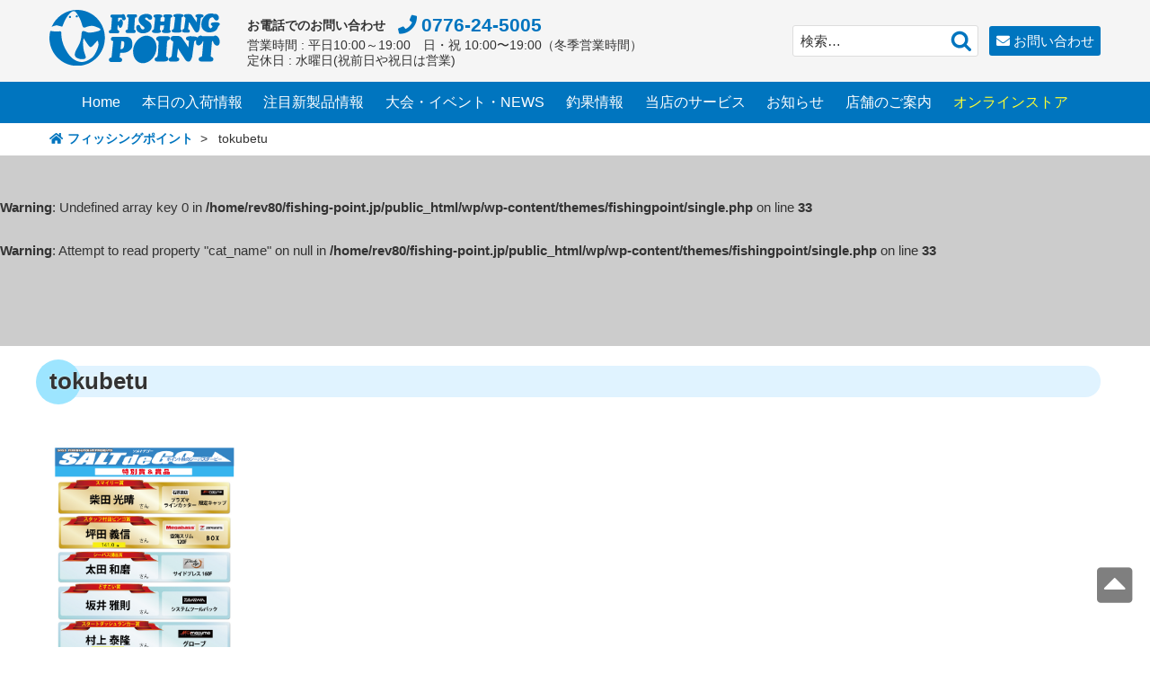

--- FILE ---
content_type: text/html; charset=utf-8
request_url: https://www.google.com/recaptcha/api2/anchor?ar=1&k=6LeA8-EZAAAAAHkterFXDeSr2ac6QxVxD24_Ubr6&co=aHR0cHM6Ly9maXNoaW5nLXBvaW50LmpwOjQ0Mw..&hl=en&v=PoyoqOPhxBO7pBk68S4YbpHZ&size=invisible&anchor-ms=20000&execute-ms=30000&cb=72nix3yd9v07
body_size: 48618
content:
<!DOCTYPE HTML><html dir="ltr" lang="en"><head><meta http-equiv="Content-Type" content="text/html; charset=UTF-8">
<meta http-equiv="X-UA-Compatible" content="IE=edge">
<title>reCAPTCHA</title>
<style type="text/css">
/* cyrillic-ext */
@font-face {
  font-family: 'Roboto';
  font-style: normal;
  font-weight: 400;
  font-stretch: 100%;
  src: url(//fonts.gstatic.com/s/roboto/v48/KFO7CnqEu92Fr1ME7kSn66aGLdTylUAMa3GUBHMdazTgWw.woff2) format('woff2');
  unicode-range: U+0460-052F, U+1C80-1C8A, U+20B4, U+2DE0-2DFF, U+A640-A69F, U+FE2E-FE2F;
}
/* cyrillic */
@font-face {
  font-family: 'Roboto';
  font-style: normal;
  font-weight: 400;
  font-stretch: 100%;
  src: url(//fonts.gstatic.com/s/roboto/v48/KFO7CnqEu92Fr1ME7kSn66aGLdTylUAMa3iUBHMdazTgWw.woff2) format('woff2');
  unicode-range: U+0301, U+0400-045F, U+0490-0491, U+04B0-04B1, U+2116;
}
/* greek-ext */
@font-face {
  font-family: 'Roboto';
  font-style: normal;
  font-weight: 400;
  font-stretch: 100%;
  src: url(//fonts.gstatic.com/s/roboto/v48/KFO7CnqEu92Fr1ME7kSn66aGLdTylUAMa3CUBHMdazTgWw.woff2) format('woff2');
  unicode-range: U+1F00-1FFF;
}
/* greek */
@font-face {
  font-family: 'Roboto';
  font-style: normal;
  font-weight: 400;
  font-stretch: 100%;
  src: url(//fonts.gstatic.com/s/roboto/v48/KFO7CnqEu92Fr1ME7kSn66aGLdTylUAMa3-UBHMdazTgWw.woff2) format('woff2');
  unicode-range: U+0370-0377, U+037A-037F, U+0384-038A, U+038C, U+038E-03A1, U+03A3-03FF;
}
/* math */
@font-face {
  font-family: 'Roboto';
  font-style: normal;
  font-weight: 400;
  font-stretch: 100%;
  src: url(//fonts.gstatic.com/s/roboto/v48/KFO7CnqEu92Fr1ME7kSn66aGLdTylUAMawCUBHMdazTgWw.woff2) format('woff2');
  unicode-range: U+0302-0303, U+0305, U+0307-0308, U+0310, U+0312, U+0315, U+031A, U+0326-0327, U+032C, U+032F-0330, U+0332-0333, U+0338, U+033A, U+0346, U+034D, U+0391-03A1, U+03A3-03A9, U+03B1-03C9, U+03D1, U+03D5-03D6, U+03F0-03F1, U+03F4-03F5, U+2016-2017, U+2034-2038, U+203C, U+2040, U+2043, U+2047, U+2050, U+2057, U+205F, U+2070-2071, U+2074-208E, U+2090-209C, U+20D0-20DC, U+20E1, U+20E5-20EF, U+2100-2112, U+2114-2115, U+2117-2121, U+2123-214F, U+2190, U+2192, U+2194-21AE, U+21B0-21E5, U+21F1-21F2, U+21F4-2211, U+2213-2214, U+2216-22FF, U+2308-230B, U+2310, U+2319, U+231C-2321, U+2336-237A, U+237C, U+2395, U+239B-23B7, U+23D0, U+23DC-23E1, U+2474-2475, U+25AF, U+25B3, U+25B7, U+25BD, U+25C1, U+25CA, U+25CC, U+25FB, U+266D-266F, U+27C0-27FF, U+2900-2AFF, U+2B0E-2B11, U+2B30-2B4C, U+2BFE, U+3030, U+FF5B, U+FF5D, U+1D400-1D7FF, U+1EE00-1EEFF;
}
/* symbols */
@font-face {
  font-family: 'Roboto';
  font-style: normal;
  font-weight: 400;
  font-stretch: 100%;
  src: url(//fonts.gstatic.com/s/roboto/v48/KFO7CnqEu92Fr1ME7kSn66aGLdTylUAMaxKUBHMdazTgWw.woff2) format('woff2');
  unicode-range: U+0001-000C, U+000E-001F, U+007F-009F, U+20DD-20E0, U+20E2-20E4, U+2150-218F, U+2190, U+2192, U+2194-2199, U+21AF, U+21E6-21F0, U+21F3, U+2218-2219, U+2299, U+22C4-22C6, U+2300-243F, U+2440-244A, U+2460-24FF, U+25A0-27BF, U+2800-28FF, U+2921-2922, U+2981, U+29BF, U+29EB, U+2B00-2BFF, U+4DC0-4DFF, U+FFF9-FFFB, U+10140-1018E, U+10190-1019C, U+101A0, U+101D0-101FD, U+102E0-102FB, U+10E60-10E7E, U+1D2C0-1D2D3, U+1D2E0-1D37F, U+1F000-1F0FF, U+1F100-1F1AD, U+1F1E6-1F1FF, U+1F30D-1F30F, U+1F315, U+1F31C, U+1F31E, U+1F320-1F32C, U+1F336, U+1F378, U+1F37D, U+1F382, U+1F393-1F39F, U+1F3A7-1F3A8, U+1F3AC-1F3AF, U+1F3C2, U+1F3C4-1F3C6, U+1F3CA-1F3CE, U+1F3D4-1F3E0, U+1F3ED, U+1F3F1-1F3F3, U+1F3F5-1F3F7, U+1F408, U+1F415, U+1F41F, U+1F426, U+1F43F, U+1F441-1F442, U+1F444, U+1F446-1F449, U+1F44C-1F44E, U+1F453, U+1F46A, U+1F47D, U+1F4A3, U+1F4B0, U+1F4B3, U+1F4B9, U+1F4BB, U+1F4BF, U+1F4C8-1F4CB, U+1F4D6, U+1F4DA, U+1F4DF, U+1F4E3-1F4E6, U+1F4EA-1F4ED, U+1F4F7, U+1F4F9-1F4FB, U+1F4FD-1F4FE, U+1F503, U+1F507-1F50B, U+1F50D, U+1F512-1F513, U+1F53E-1F54A, U+1F54F-1F5FA, U+1F610, U+1F650-1F67F, U+1F687, U+1F68D, U+1F691, U+1F694, U+1F698, U+1F6AD, U+1F6B2, U+1F6B9-1F6BA, U+1F6BC, U+1F6C6-1F6CF, U+1F6D3-1F6D7, U+1F6E0-1F6EA, U+1F6F0-1F6F3, U+1F6F7-1F6FC, U+1F700-1F7FF, U+1F800-1F80B, U+1F810-1F847, U+1F850-1F859, U+1F860-1F887, U+1F890-1F8AD, U+1F8B0-1F8BB, U+1F8C0-1F8C1, U+1F900-1F90B, U+1F93B, U+1F946, U+1F984, U+1F996, U+1F9E9, U+1FA00-1FA6F, U+1FA70-1FA7C, U+1FA80-1FA89, U+1FA8F-1FAC6, U+1FACE-1FADC, U+1FADF-1FAE9, U+1FAF0-1FAF8, U+1FB00-1FBFF;
}
/* vietnamese */
@font-face {
  font-family: 'Roboto';
  font-style: normal;
  font-weight: 400;
  font-stretch: 100%;
  src: url(//fonts.gstatic.com/s/roboto/v48/KFO7CnqEu92Fr1ME7kSn66aGLdTylUAMa3OUBHMdazTgWw.woff2) format('woff2');
  unicode-range: U+0102-0103, U+0110-0111, U+0128-0129, U+0168-0169, U+01A0-01A1, U+01AF-01B0, U+0300-0301, U+0303-0304, U+0308-0309, U+0323, U+0329, U+1EA0-1EF9, U+20AB;
}
/* latin-ext */
@font-face {
  font-family: 'Roboto';
  font-style: normal;
  font-weight: 400;
  font-stretch: 100%;
  src: url(//fonts.gstatic.com/s/roboto/v48/KFO7CnqEu92Fr1ME7kSn66aGLdTylUAMa3KUBHMdazTgWw.woff2) format('woff2');
  unicode-range: U+0100-02BA, U+02BD-02C5, U+02C7-02CC, U+02CE-02D7, U+02DD-02FF, U+0304, U+0308, U+0329, U+1D00-1DBF, U+1E00-1E9F, U+1EF2-1EFF, U+2020, U+20A0-20AB, U+20AD-20C0, U+2113, U+2C60-2C7F, U+A720-A7FF;
}
/* latin */
@font-face {
  font-family: 'Roboto';
  font-style: normal;
  font-weight: 400;
  font-stretch: 100%;
  src: url(//fonts.gstatic.com/s/roboto/v48/KFO7CnqEu92Fr1ME7kSn66aGLdTylUAMa3yUBHMdazQ.woff2) format('woff2');
  unicode-range: U+0000-00FF, U+0131, U+0152-0153, U+02BB-02BC, U+02C6, U+02DA, U+02DC, U+0304, U+0308, U+0329, U+2000-206F, U+20AC, U+2122, U+2191, U+2193, U+2212, U+2215, U+FEFF, U+FFFD;
}
/* cyrillic-ext */
@font-face {
  font-family: 'Roboto';
  font-style: normal;
  font-weight: 500;
  font-stretch: 100%;
  src: url(//fonts.gstatic.com/s/roboto/v48/KFO7CnqEu92Fr1ME7kSn66aGLdTylUAMa3GUBHMdazTgWw.woff2) format('woff2');
  unicode-range: U+0460-052F, U+1C80-1C8A, U+20B4, U+2DE0-2DFF, U+A640-A69F, U+FE2E-FE2F;
}
/* cyrillic */
@font-face {
  font-family: 'Roboto';
  font-style: normal;
  font-weight: 500;
  font-stretch: 100%;
  src: url(//fonts.gstatic.com/s/roboto/v48/KFO7CnqEu92Fr1ME7kSn66aGLdTylUAMa3iUBHMdazTgWw.woff2) format('woff2');
  unicode-range: U+0301, U+0400-045F, U+0490-0491, U+04B0-04B1, U+2116;
}
/* greek-ext */
@font-face {
  font-family: 'Roboto';
  font-style: normal;
  font-weight: 500;
  font-stretch: 100%;
  src: url(//fonts.gstatic.com/s/roboto/v48/KFO7CnqEu92Fr1ME7kSn66aGLdTylUAMa3CUBHMdazTgWw.woff2) format('woff2');
  unicode-range: U+1F00-1FFF;
}
/* greek */
@font-face {
  font-family: 'Roboto';
  font-style: normal;
  font-weight: 500;
  font-stretch: 100%;
  src: url(//fonts.gstatic.com/s/roboto/v48/KFO7CnqEu92Fr1ME7kSn66aGLdTylUAMa3-UBHMdazTgWw.woff2) format('woff2');
  unicode-range: U+0370-0377, U+037A-037F, U+0384-038A, U+038C, U+038E-03A1, U+03A3-03FF;
}
/* math */
@font-face {
  font-family: 'Roboto';
  font-style: normal;
  font-weight: 500;
  font-stretch: 100%;
  src: url(//fonts.gstatic.com/s/roboto/v48/KFO7CnqEu92Fr1ME7kSn66aGLdTylUAMawCUBHMdazTgWw.woff2) format('woff2');
  unicode-range: U+0302-0303, U+0305, U+0307-0308, U+0310, U+0312, U+0315, U+031A, U+0326-0327, U+032C, U+032F-0330, U+0332-0333, U+0338, U+033A, U+0346, U+034D, U+0391-03A1, U+03A3-03A9, U+03B1-03C9, U+03D1, U+03D5-03D6, U+03F0-03F1, U+03F4-03F5, U+2016-2017, U+2034-2038, U+203C, U+2040, U+2043, U+2047, U+2050, U+2057, U+205F, U+2070-2071, U+2074-208E, U+2090-209C, U+20D0-20DC, U+20E1, U+20E5-20EF, U+2100-2112, U+2114-2115, U+2117-2121, U+2123-214F, U+2190, U+2192, U+2194-21AE, U+21B0-21E5, U+21F1-21F2, U+21F4-2211, U+2213-2214, U+2216-22FF, U+2308-230B, U+2310, U+2319, U+231C-2321, U+2336-237A, U+237C, U+2395, U+239B-23B7, U+23D0, U+23DC-23E1, U+2474-2475, U+25AF, U+25B3, U+25B7, U+25BD, U+25C1, U+25CA, U+25CC, U+25FB, U+266D-266F, U+27C0-27FF, U+2900-2AFF, U+2B0E-2B11, U+2B30-2B4C, U+2BFE, U+3030, U+FF5B, U+FF5D, U+1D400-1D7FF, U+1EE00-1EEFF;
}
/* symbols */
@font-face {
  font-family: 'Roboto';
  font-style: normal;
  font-weight: 500;
  font-stretch: 100%;
  src: url(//fonts.gstatic.com/s/roboto/v48/KFO7CnqEu92Fr1ME7kSn66aGLdTylUAMaxKUBHMdazTgWw.woff2) format('woff2');
  unicode-range: U+0001-000C, U+000E-001F, U+007F-009F, U+20DD-20E0, U+20E2-20E4, U+2150-218F, U+2190, U+2192, U+2194-2199, U+21AF, U+21E6-21F0, U+21F3, U+2218-2219, U+2299, U+22C4-22C6, U+2300-243F, U+2440-244A, U+2460-24FF, U+25A0-27BF, U+2800-28FF, U+2921-2922, U+2981, U+29BF, U+29EB, U+2B00-2BFF, U+4DC0-4DFF, U+FFF9-FFFB, U+10140-1018E, U+10190-1019C, U+101A0, U+101D0-101FD, U+102E0-102FB, U+10E60-10E7E, U+1D2C0-1D2D3, U+1D2E0-1D37F, U+1F000-1F0FF, U+1F100-1F1AD, U+1F1E6-1F1FF, U+1F30D-1F30F, U+1F315, U+1F31C, U+1F31E, U+1F320-1F32C, U+1F336, U+1F378, U+1F37D, U+1F382, U+1F393-1F39F, U+1F3A7-1F3A8, U+1F3AC-1F3AF, U+1F3C2, U+1F3C4-1F3C6, U+1F3CA-1F3CE, U+1F3D4-1F3E0, U+1F3ED, U+1F3F1-1F3F3, U+1F3F5-1F3F7, U+1F408, U+1F415, U+1F41F, U+1F426, U+1F43F, U+1F441-1F442, U+1F444, U+1F446-1F449, U+1F44C-1F44E, U+1F453, U+1F46A, U+1F47D, U+1F4A3, U+1F4B0, U+1F4B3, U+1F4B9, U+1F4BB, U+1F4BF, U+1F4C8-1F4CB, U+1F4D6, U+1F4DA, U+1F4DF, U+1F4E3-1F4E6, U+1F4EA-1F4ED, U+1F4F7, U+1F4F9-1F4FB, U+1F4FD-1F4FE, U+1F503, U+1F507-1F50B, U+1F50D, U+1F512-1F513, U+1F53E-1F54A, U+1F54F-1F5FA, U+1F610, U+1F650-1F67F, U+1F687, U+1F68D, U+1F691, U+1F694, U+1F698, U+1F6AD, U+1F6B2, U+1F6B9-1F6BA, U+1F6BC, U+1F6C6-1F6CF, U+1F6D3-1F6D7, U+1F6E0-1F6EA, U+1F6F0-1F6F3, U+1F6F7-1F6FC, U+1F700-1F7FF, U+1F800-1F80B, U+1F810-1F847, U+1F850-1F859, U+1F860-1F887, U+1F890-1F8AD, U+1F8B0-1F8BB, U+1F8C0-1F8C1, U+1F900-1F90B, U+1F93B, U+1F946, U+1F984, U+1F996, U+1F9E9, U+1FA00-1FA6F, U+1FA70-1FA7C, U+1FA80-1FA89, U+1FA8F-1FAC6, U+1FACE-1FADC, U+1FADF-1FAE9, U+1FAF0-1FAF8, U+1FB00-1FBFF;
}
/* vietnamese */
@font-face {
  font-family: 'Roboto';
  font-style: normal;
  font-weight: 500;
  font-stretch: 100%;
  src: url(//fonts.gstatic.com/s/roboto/v48/KFO7CnqEu92Fr1ME7kSn66aGLdTylUAMa3OUBHMdazTgWw.woff2) format('woff2');
  unicode-range: U+0102-0103, U+0110-0111, U+0128-0129, U+0168-0169, U+01A0-01A1, U+01AF-01B0, U+0300-0301, U+0303-0304, U+0308-0309, U+0323, U+0329, U+1EA0-1EF9, U+20AB;
}
/* latin-ext */
@font-face {
  font-family: 'Roboto';
  font-style: normal;
  font-weight: 500;
  font-stretch: 100%;
  src: url(//fonts.gstatic.com/s/roboto/v48/KFO7CnqEu92Fr1ME7kSn66aGLdTylUAMa3KUBHMdazTgWw.woff2) format('woff2');
  unicode-range: U+0100-02BA, U+02BD-02C5, U+02C7-02CC, U+02CE-02D7, U+02DD-02FF, U+0304, U+0308, U+0329, U+1D00-1DBF, U+1E00-1E9F, U+1EF2-1EFF, U+2020, U+20A0-20AB, U+20AD-20C0, U+2113, U+2C60-2C7F, U+A720-A7FF;
}
/* latin */
@font-face {
  font-family: 'Roboto';
  font-style: normal;
  font-weight: 500;
  font-stretch: 100%;
  src: url(//fonts.gstatic.com/s/roboto/v48/KFO7CnqEu92Fr1ME7kSn66aGLdTylUAMa3yUBHMdazQ.woff2) format('woff2');
  unicode-range: U+0000-00FF, U+0131, U+0152-0153, U+02BB-02BC, U+02C6, U+02DA, U+02DC, U+0304, U+0308, U+0329, U+2000-206F, U+20AC, U+2122, U+2191, U+2193, U+2212, U+2215, U+FEFF, U+FFFD;
}
/* cyrillic-ext */
@font-face {
  font-family: 'Roboto';
  font-style: normal;
  font-weight: 900;
  font-stretch: 100%;
  src: url(//fonts.gstatic.com/s/roboto/v48/KFO7CnqEu92Fr1ME7kSn66aGLdTylUAMa3GUBHMdazTgWw.woff2) format('woff2');
  unicode-range: U+0460-052F, U+1C80-1C8A, U+20B4, U+2DE0-2DFF, U+A640-A69F, U+FE2E-FE2F;
}
/* cyrillic */
@font-face {
  font-family: 'Roboto';
  font-style: normal;
  font-weight: 900;
  font-stretch: 100%;
  src: url(//fonts.gstatic.com/s/roboto/v48/KFO7CnqEu92Fr1ME7kSn66aGLdTylUAMa3iUBHMdazTgWw.woff2) format('woff2');
  unicode-range: U+0301, U+0400-045F, U+0490-0491, U+04B0-04B1, U+2116;
}
/* greek-ext */
@font-face {
  font-family: 'Roboto';
  font-style: normal;
  font-weight: 900;
  font-stretch: 100%;
  src: url(//fonts.gstatic.com/s/roboto/v48/KFO7CnqEu92Fr1ME7kSn66aGLdTylUAMa3CUBHMdazTgWw.woff2) format('woff2');
  unicode-range: U+1F00-1FFF;
}
/* greek */
@font-face {
  font-family: 'Roboto';
  font-style: normal;
  font-weight: 900;
  font-stretch: 100%;
  src: url(//fonts.gstatic.com/s/roboto/v48/KFO7CnqEu92Fr1ME7kSn66aGLdTylUAMa3-UBHMdazTgWw.woff2) format('woff2');
  unicode-range: U+0370-0377, U+037A-037F, U+0384-038A, U+038C, U+038E-03A1, U+03A3-03FF;
}
/* math */
@font-face {
  font-family: 'Roboto';
  font-style: normal;
  font-weight: 900;
  font-stretch: 100%;
  src: url(//fonts.gstatic.com/s/roboto/v48/KFO7CnqEu92Fr1ME7kSn66aGLdTylUAMawCUBHMdazTgWw.woff2) format('woff2');
  unicode-range: U+0302-0303, U+0305, U+0307-0308, U+0310, U+0312, U+0315, U+031A, U+0326-0327, U+032C, U+032F-0330, U+0332-0333, U+0338, U+033A, U+0346, U+034D, U+0391-03A1, U+03A3-03A9, U+03B1-03C9, U+03D1, U+03D5-03D6, U+03F0-03F1, U+03F4-03F5, U+2016-2017, U+2034-2038, U+203C, U+2040, U+2043, U+2047, U+2050, U+2057, U+205F, U+2070-2071, U+2074-208E, U+2090-209C, U+20D0-20DC, U+20E1, U+20E5-20EF, U+2100-2112, U+2114-2115, U+2117-2121, U+2123-214F, U+2190, U+2192, U+2194-21AE, U+21B0-21E5, U+21F1-21F2, U+21F4-2211, U+2213-2214, U+2216-22FF, U+2308-230B, U+2310, U+2319, U+231C-2321, U+2336-237A, U+237C, U+2395, U+239B-23B7, U+23D0, U+23DC-23E1, U+2474-2475, U+25AF, U+25B3, U+25B7, U+25BD, U+25C1, U+25CA, U+25CC, U+25FB, U+266D-266F, U+27C0-27FF, U+2900-2AFF, U+2B0E-2B11, U+2B30-2B4C, U+2BFE, U+3030, U+FF5B, U+FF5D, U+1D400-1D7FF, U+1EE00-1EEFF;
}
/* symbols */
@font-face {
  font-family: 'Roboto';
  font-style: normal;
  font-weight: 900;
  font-stretch: 100%;
  src: url(//fonts.gstatic.com/s/roboto/v48/KFO7CnqEu92Fr1ME7kSn66aGLdTylUAMaxKUBHMdazTgWw.woff2) format('woff2');
  unicode-range: U+0001-000C, U+000E-001F, U+007F-009F, U+20DD-20E0, U+20E2-20E4, U+2150-218F, U+2190, U+2192, U+2194-2199, U+21AF, U+21E6-21F0, U+21F3, U+2218-2219, U+2299, U+22C4-22C6, U+2300-243F, U+2440-244A, U+2460-24FF, U+25A0-27BF, U+2800-28FF, U+2921-2922, U+2981, U+29BF, U+29EB, U+2B00-2BFF, U+4DC0-4DFF, U+FFF9-FFFB, U+10140-1018E, U+10190-1019C, U+101A0, U+101D0-101FD, U+102E0-102FB, U+10E60-10E7E, U+1D2C0-1D2D3, U+1D2E0-1D37F, U+1F000-1F0FF, U+1F100-1F1AD, U+1F1E6-1F1FF, U+1F30D-1F30F, U+1F315, U+1F31C, U+1F31E, U+1F320-1F32C, U+1F336, U+1F378, U+1F37D, U+1F382, U+1F393-1F39F, U+1F3A7-1F3A8, U+1F3AC-1F3AF, U+1F3C2, U+1F3C4-1F3C6, U+1F3CA-1F3CE, U+1F3D4-1F3E0, U+1F3ED, U+1F3F1-1F3F3, U+1F3F5-1F3F7, U+1F408, U+1F415, U+1F41F, U+1F426, U+1F43F, U+1F441-1F442, U+1F444, U+1F446-1F449, U+1F44C-1F44E, U+1F453, U+1F46A, U+1F47D, U+1F4A3, U+1F4B0, U+1F4B3, U+1F4B9, U+1F4BB, U+1F4BF, U+1F4C8-1F4CB, U+1F4D6, U+1F4DA, U+1F4DF, U+1F4E3-1F4E6, U+1F4EA-1F4ED, U+1F4F7, U+1F4F9-1F4FB, U+1F4FD-1F4FE, U+1F503, U+1F507-1F50B, U+1F50D, U+1F512-1F513, U+1F53E-1F54A, U+1F54F-1F5FA, U+1F610, U+1F650-1F67F, U+1F687, U+1F68D, U+1F691, U+1F694, U+1F698, U+1F6AD, U+1F6B2, U+1F6B9-1F6BA, U+1F6BC, U+1F6C6-1F6CF, U+1F6D3-1F6D7, U+1F6E0-1F6EA, U+1F6F0-1F6F3, U+1F6F7-1F6FC, U+1F700-1F7FF, U+1F800-1F80B, U+1F810-1F847, U+1F850-1F859, U+1F860-1F887, U+1F890-1F8AD, U+1F8B0-1F8BB, U+1F8C0-1F8C1, U+1F900-1F90B, U+1F93B, U+1F946, U+1F984, U+1F996, U+1F9E9, U+1FA00-1FA6F, U+1FA70-1FA7C, U+1FA80-1FA89, U+1FA8F-1FAC6, U+1FACE-1FADC, U+1FADF-1FAE9, U+1FAF0-1FAF8, U+1FB00-1FBFF;
}
/* vietnamese */
@font-face {
  font-family: 'Roboto';
  font-style: normal;
  font-weight: 900;
  font-stretch: 100%;
  src: url(//fonts.gstatic.com/s/roboto/v48/KFO7CnqEu92Fr1ME7kSn66aGLdTylUAMa3OUBHMdazTgWw.woff2) format('woff2');
  unicode-range: U+0102-0103, U+0110-0111, U+0128-0129, U+0168-0169, U+01A0-01A1, U+01AF-01B0, U+0300-0301, U+0303-0304, U+0308-0309, U+0323, U+0329, U+1EA0-1EF9, U+20AB;
}
/* latin-ext */
@font-face {
  font-family: 'Roboto';
  font-style: normal;
  font-weight: 900;
  font-stretch: 100%;
  src: url(//fonts.gstatic.com/s/roboto/v48/KFO7CnqEu92Fr1ME7kSn66aGLdTylUAMa3KUBHMdazTgWw.woff2) format('woff2');
  unicode-range: U+0100-02BA, U+02BD-02C5, U+02C7-02CC, U+02CE-02D7, U+02DD-02FF, U+0304, U+0308, U+0329, U+1D00-1DBF, U+1E00-1E9F, U+1EF2-1EFF, U+2020, U+20A0-20AB, U+20AD-20C0, U+2113, U+2C60-2C7F, U+A720-A7FF;
}
/* latin */
@font-face {
  font-family: 'Roboto';
  font-style: normal;
  font-weight: 900;
  font-stretch: 100%;
  src: url(//fonts.gstatic.com/s/roboto/v48/KFO7CnqEu92Fr1ME7kSn66aGLdTylUAMa3yUBHMdazQ.woff2) format('woff2');
  unicode-range: U+0000-00FF, U+0131, U+0152-0153, U+02BB-02BC, U+02C6, U+02DA, U+02DC, U+0304, U+0308, U+0329, U+2000-206F, U+20AC, U+2122, U+2191, U+2193, U+2212, U+2215, U+FEFF, U+FFFD;
}

</style>
<link rel="stylesheet" type="text/css" href="https://www.gstatic.com/recaptcha/releases/PoyoqOPhxBO7pBk68S4YbpHZ/styles__ltr.css">
<script nonce="UkkGNg7CIaFh7QNq6TM41A" type="text/javascript">window['__recaptcha_api'] = 'https://www.google.com/recaptcha/api2/';</script>
<script type="text/javascript" src="https://www.gstatic.com/recaptcha/releases/PoyoqOPhxBO7pBk68S4YbpHZ/recaptcha__en.js" nonce="UkkGNg7CIaFh7QNq6TM41A">
      
    </script></head>
<body><div id="rc-anchor-alert" class="rc-anchor-alert"></div>
<input type="hidden" id="recaptcha-token" value="[base64]">
<script type="text/javascript" nonce="UkkGNg7CIaFh7QNq6TM41A">
      recaptcha.anchor.Main.init("[\x22ainput\x22,[\x22bgdata\x22,\x22\x22,\[base64]/[base64]/[base64]/[base64]/[base64]/UltsKytdPUU6KEU8MjA0OD9SW2wrK109RT4+NnwxOTI6KChFJjY0NTEyKT09NTUyOTYmJk0rMTxjLmxlbmd0aCYmKGMuY2hhckNvZGVBdChNKzEpJjY0NTEyKT09NTYzMjA/[base64]/[base64]/[base64]/[base64]/[base64]/[base64]/[base64]\x22,\[base64]\x22,\x22w6A5LcOhTW8RwoXCgsKVw7pJwpd1wqfCm8K4UcO/GsOiMMK5DsK/w7MsOj3Di3LDocOEwrw7f8OaRcKNKyXDp8Kqwp4WwrPCgxTDtn3CksKVw7FXw7AGfcKowoTDnsOVK8K5YsOOwpbDjWA/w4JVXTxwwqo7wookwqs9eTACwrjCuRAMdsKzwoddw6rDngXCrxxLX2PDj0jClMOLwrBXwrHCgBjDkcOXwrnCgcOgbDpWwqPCg8OhX8OLw4fDhx/CuWPCisKdw6vDssKNOG/DhH/ClXfDhMK8EsO8RlpIXnEJwofChiNfw67DjcOCfcOhw7rDiFdsw51HbcK3wps6IjxDETLCq13CoV1jZ8Ojw7Z0d8O0wp4gaDbCjWMrw7TDusKGA8KXS8KZJsO9wobCicKpw7VQwpBsY8OveEPDr1Nkw4fDsy/Doj4yw5wJI8OJwo9swr/Dh8O6wq5RewYGwrTCusOeY1DCo8KXT8K4w4giw5ItHcOaFcOzIsKww6wXbMO2AAnCpGMPdX47w5TDnV4dwqrDnMKuc8KFSMOZwrXDsMOwH23Dm8OZEmc5w5TCmMO2PcKnCW/DgMK2XzPCr8KjwpJ9w4JSwoHDn8KDUlNpJMOuaEHCtElVHcKRIRDCs8KGwqhyez3Cum/CqnbCny7Dqj4Sw5BEw4XClnrCvQJLaMOAcxEjw73CpMK8GkzClgrCocOMw7A+wo8Pw7omeBbClB/CpMKdw6JawqM6ZVMmw5ASG8ObU8O5XsOCwrBgw7/DkzEww6fDu8KxSD7CpcK2w7RMwrDCjsK1KcOKQFfCkDfDgjHCjF/CqRDDhFpWwrpFwoPDpcOvw4QawrU3BMOGFztnw5fCscO+w5nDrnJFw4wPw5zCpsOAw6lvZ1bCmMKNWcOvw488w6bCr8K3CsK/[base64]/wo0UJcKnwr0ZGgPCmnnCrcKRw7V2VcKLC8OlwoLCpMKJwpknGcK6b8Oxb8Klw4MEUsOnCxkuNsKMLBzDusOMw7VTGcO1IijDrMKPwpjDo8KtwpF4cnBCFxglwpHCo3M0w44BanfDljvDisK4MsOAw5rDvD5bbH/CgGPDhHzDr8OXGMKWw4DDuDDCuxXDoMOZV14kZMOUDMKnZHQDFRBiwpLCvmdFw4TCpsKdwpU8w6bCq8Kyw54JGW82N8OFw4/[base64]/[base64]/DlcKWwrEqw5vDukTCisO4wpDDqcOsw6vCusO4w7Y6Bgd0bFzDk00twrkMwpwAV1pwZA/[base64]/[base64]/FhPCrk/Dtx56YR/[base64]/CgWjDksKuwrApwp0iw7EZM0zClUBUwroQUD/CmMO3EsO4cnrCtEYQH8OSwpQBNTwJN8KZwpHCqRMxwpTCjsKww5vDmcOFPARFQ8KkwqHCvcKBegrCpcObw4HCkAfCpMOawr/ClcKxwpBIPjzCksKrWMOibm3DuMKiw4bCqmwkwrfDlnobwqzClQUIwr3CtsKNwpZWwqBBwp3DsMKCR8ORwqvDtSxsw6w1wrRnw6PDt8Ktwowuw6J1EcO/OyDDp2nDvcO+w7Mew5sYw4USw5cXNShcCcKrMsOYwoIhEkHDqDPDv8OjSTkbAsK+X1R6w58jw5XDmsOlw6nCucKqF8KpVsOyX37Dq8KDBcKFwqvCi8O8BcOVwrXDhEPCplvCviLCrg1qI8KYOsKmcRvDqcOYOEwAwp/[base64]/w6g0XwclZyp7LMOlwqPCtcO0MivDmhQ5SWo+UCHCqGdIASB7b1YBWcKVbWbDr8ORd8KFwoTDk8K4I1wuUhrCq8OHZMK9w5DDqETDp1zDu8OKwrnCpCpORsK7wqjClwPCtEjCpMK/wrrCmcOCS01OFkjDnmMTfgdSA8O1wpDChitNNlsga2XCrsOPE8OLSsKBbMKQIsOtwpR5NBHClcOrO17Do8K7wpoMccOnw7FwwonCoEJowpDDkmcYHsOCcMOyOMOkGEXClV3DhSBTwo3DhBfDgHk/[base64]/[base64]/Cm8O9O1rDmsKaw5oUFybCnh/DvSctIcOge3MswobCs0TCnsKgDXPCkABbw5xFwq7DvMKtwofCpcK3WQnCgHPDvMKiw5rCksKuYMOww4A0wo7CpcOlDmclaxYeC8ONwoXClG3DqHbChBcXwq8GwobChsK7C8K4ICnDiFMJQ8O7worCjWwtQHsNw4/[base64]/CjsKdwokawrzDtEMmw5Z9N1AGYVjChFHDoWkQwrQQCMKxB1YIw63Cn8KKwqjDiBARIcOWw79XVRACwo7CgcKYwp/DqsOAw7bCi8Ocw7nDlcK6SmFFwqvCiDlZIQ3DhMOsBsOtwp3DvcOsw6VEw6jCssKwwpvCo8KWBnjCrSV3w7fCiyfCswfDtsO4w6QIYcKJV8K7ABLChhc9w6TCucOGwp5Rw4vDncONwp7DnWkyG8OJwrDCt8Kuw4htdcOCRW/[base64]/OMKaw6tsw5jDqXNnw4PCgHnDix/CpMKHw4bCkSNmEsO/w48EbEbCtMKWE3YZw4MPGcOrVzx+bsOjwodxYMKRwpzDhm/Dv8O9wqcqw7MlAcOgw6V/eVkSACxhw5lhIS/[base64]/DmcOyaRlMw4lFMRvCisOhw5jCuQTDpjrDuWnCk8O2wqxhw59Pw7bCvlPDusKXeMKVw4EJPHBPw4Mkwr5KYg5Ve8Khw4tdwqXDhBk6wp/[base64]/DiHHCjHDCsFHDssKQw4TDji98wptcacKgF8KZGMOxwr7CoMKHasO6woEkKFZQIcKlLcOiw54CwqRjRsK7w7onSjZAw7ZFR8Ouwpktw4TDp29jZxHDmcOZwqvCm8OeNDXCjsK3wohowrQ5w4MDCcOWbjRHBsOIMcKMDsOaKhLChmUmw6/DulkBw4VUwrcHw7bDpEohKsOEwpTDlQlgw5zChx3CqsKyDFDDuMOiMl58fUYHJ8KMwrjDjkDCpsOrw7DDin7DnsOPey3DnC5fwol7w7xJwpnCkMK0wqQyB8KXaS/Chi3CiiXCljjDrVstw53DtcKIJjA+wrAbbsOZwog1YcOZY3xfbMOJKMO9aMO6woXCnkTCkk8sJ8OHIzHCmsKgw4XCvHttw6l4LsOTZsOkw47DpwV+w63DkXUcw4zCisK/[base64]/w53CgwIiw47ChVLDsBbCgxxTwrvDhMK0w5JFP1siw7LClHPCgsK3Kx8ow69XPMKEw707w7F5w77DqRLDq3JgwoYYwqErwpDDicO4woTDocK7w4EnGcKPw5LCmwTCgMOlSV/Ct1DCtMOiAy7CrsKgeFPDmsOswrUZFzg8wqvDqDMzccOpCsO+wqXCp2bCj8KBWcOowpnDvwhjJT/CuwHDusKjwo1awqrCrMOXwrjDrRzDu8KAw4bClSIuwq/ClAnDiMKFIRUQCTTDusO+Xh/[base64]/w4MAdRcuQhPDicO3w5TDvFjCvmrDqWrDtEcKZXIDQirCtcK5S0I1w4rCucK6wppWPcOPwo5LRm7CjHg2wobCmsOowqXDknYJeQ3CpC99wqsjPcOCwrnCoyHDi8OOw4E9wqI0w4NVw5wMwpPDn8O/w6fCgsOnNMKsw69kw5LDvAIvdsOjLMKkw5DDjMK5wqfDssKFeMKZw5rCvQd6wqVrwrdCIxnDqFzDhkQzUxszw75BF8O4LcKsw5lVBMKxbMO3eCBOw7jCr8KUwoTDvhbDm0zDtnhxwrNJwpRsw73CrRR/w4DCgzsMWsK5wq1Fwr3Ck8Kxw7o/wo0kZ8KMXVnDhG11AsKELCQBwoPCp8OSaMOTK2cow7dbOMK3JMKCw6Exw77CssO4VCsZw68VwqfCpBfCisO7eMOXHDjDrsOzw55Rw7lAw6DDlmfDm3N0w54pIyPDkQlQHcOIw6nCoVYGw4DCn8OeRGcaw6rCr8OOw5rDusOHDiR9wrkywq3DtxI8fhXDujvClMOtwq/CuDp6fsOfOcOWw5vDhUvCtwHCvsOoewsdw51SSF3DlcOcRMOQw67DrE7Co8O8w6wnHlRlw5nDnMOnwrkhw6jDmmTDngzDikIzw7HCtcKOw4rDqcKhw6/[base64]/wqfDuE3CvQ8hHcK5wrTClSAMfMO5NcO2a38pw7DDg8KHSkDDpcKPw785XTzDuMKKw7ltdcKTcE/Dp2d1wqpQwqHDgsOUc8O8wqzCgsKHwp3CoW8rw5LDjcKtLWnCmsO9woZ9dMKGEhdEOsKdUMOow6fDmGsvC8OTSsOww7vCtjDCrMOyUMOmDA3DiMKkDcK9w6JGRyo+UsKdH8OzwqPCuMKLwp1dccK1W8Ovw4prw4DDrMKyHkbDjzA0wqpID25bwrvDiWTCicO/eQxgwrNdNmjDnMKtwrvCgcO0w7LCkcKwwq3DtiMVwrLCkVDDosKmwo9FWgzDn8KbwqzCpMKkwowfwonDsBR1e07DvT/[base64]/CssKowpxsIMKOaWrDu8KVw7jCp8K9w5FED8OUWcO2w53CkRdWWMKSw5bDn8OewoESwqbCgX9OdsKhcGFeSMOPwplMQcOCXMO8WVLCt0AHCsOtc3bDgcOoInbCj8Kjw7rDhcKvKcOewo3DrE/CmsOIwqXDjzzDlRHCg8OaEcOHw4w/TzZtwoQUUAAUw4vDgMK3w6XDiMKgwrjDucKHwr1/QMOkw5nCp8ORw6ghYQbDtFs0I3M1w48yw6tbwoHCsVPDt08DCybDrcOsfXTCigLDhcKwEhvCtsOYw4XDv8K6PU9Of0xiL8OIw78cGEfDm3NSw4vCmFhYw5EPwpXDkMO/PcObw5PDpsK3LHbCg8K3G8OIw6N/[base64]/T8ObO03Cq8K1AztgwobDuWBiw7UNP3oKemAiw4TCpMO8wqHDgsOswqZ7w6E1XmIBwpZpKCDCt8Orwo/[base64]/[base64]/w65fJsK5PSBfwqXDvsKAUsKgdcOZIMKswoMGw5nDlGF4w6N3DgNuw4nDtsO/[base64]/CoMKkwrbDk8OAwrjCnQrCksOwOjPCp2YxIUlhwo/DjMOeJ8KNC8KtMU3DhcKgw7QjbcKOJVV1eMKQbcKIVxzCqV7DgMKHwqHCmcOxdcO4wqzDscKow57ChkkTw6A+wqUyYlUeRCh/[base64]/HMODwp8WwoXDhiJhwqQDwoJUwrV9X20lw7onfVM/NcK1JcOePEshw4/Dh8Oqw5HCthAIV8OvbCDCiMO4FcKXGnHCjsOCwog0HsOBQcKEw7orS8OyfcKvwqsaw5Ffw7TDtcOXwpnCiRnDuMK0w41eD8KbG8KBSMK9TF/Dm8O2UiESci8hw69lw7PDucKkwoAQw6LCvQduw5rCvsOFw4zDq8O+wqXCscKCFMKuMcOvbk8/D8OfFMK8IMKkw6drwoBQTGUFf8KFwpIVV8Oqw6zDlcOCw7sOMDfCqcOrP8OswqXDkjnDlDITwqg6wr1LwrYUAcOnacKKw5wBRkfDiXnCtnTCm8OvRjh9FDYcw6jDnExqNcOcwoBxwpAiwrzDuGvDlsO0HcKkRsKAJsOcwqk4wrkcUkc/NEhZwpsSw6Mlw7BkNxfDo8O1QcONw7cBw5bCk8KBw4XCjE5ywrzCncKRLsKGwp/Cg8KKUUXCuF/[base64]/[base64]/WcOlwrfDqsKuNMO7AcKmwq5HXGbClcKYB8KzUMKyDm0swpFfw5QMaMOCwqvCpMOMwp95KsK/ZScEw5clw5TCi2XDusKkw5IqwrvDk8KSMcK0McK/RzR9wq1+Fi7DjsK7Ak9Pw6TCi8KyfMO3fwnCrnDCgTIKS8KNVcOmVcOAKMOVUsO/ZcKrw7LCr03DqF3Dq8KfYl/[base64]/DpwvDrcKKw4cOVMOmw69KBsKYKsO4woBJd8OTw57DncOhB2rCkHnComsqwrFTXm8xdgLCrF7DoMO+QSsSw4cKwrgow5fCocKnwoo3WcKtwqluwpQnw6rCp0rDtS7Cl8Kcw4rCrHPCosOXw43ClXLChsOFccKUCV7ChRjCh3XDgMOsDAdewq/DkMKpwrV8alBwwrPCriTDlsKXXWHCssKJw4XCkMKhwpjCnsKNwo4QwpXCgkTCkyLCpFjDksKgLg/Dk8KdG8OsZMOhEltFw5nCjxPDpFdSw4rCkMO+w4ZzI8KBCRZdOsOiw5UcwrHCu8OtPMKKIid7wq7Din/DlmsybhvDtcOAwpxPw4JQw7XCrCjCucOBQ8KWwqIqFMOBBMKgw67DpTIfPsOzEB7CqCfCshIvQsOiw67DnkoETcKzw7tmE8OaczbCv8KxMsKxSMOdFDrCqMOyG8OkRyMPY2LDrcKcPMKDwr55Ek1Zw4gABcKfw4rDg8OTG8OdwoVmb2nDjEbDh1ZRCsK/[base64]/w5U1WlPCssKWw75hwodhGWLCtsOmECvDmBNZwqvCusKVYArDoQ8mwpTDlsOjw6nDqcKKwpwswodMGUhRNsO5w7XDhwvCkGN9Ay3DuMOZJMOSwqjDisK1w6vCusKiw4PClxZqwrBYA8OoRcOaw5fCpT0wwokYYcOuBMO/w5fDusO0woJ4OcKNw5EaI8K8LQZZw4/[base64]/AHLDuMO2SzcsIFHDoWjDkRvDmMO3Ll5MGEUofcKqwqTDgl92PxA0w7zCg8OvI8O7w5BWdcOoE2FOHE3CjcKIMhrCszhPT8Kuw5TCncKMNMOdWsOFCV7DnMOAwqXChwzDnn8+UsKrwrrDm8Opw5J/w4cOw6vCiGDDhhZMWcOHwovCvcOVc08mK8KowqJgw7fDmA7CjcO6VgMKwolhwqtgEMKGalg6WcOIa8Ogw7PCnRVLwqN6wq7CnG8/wpoyw4bDpsKwecORw7zDqjZRw6BLMCgnw6XDvcOlw4DDlcKARWDDpGfDjcKsZh8FIX/DicOAJMOzeShAGiw1EXfDmMOSA3wWUm13wqjDvRTDrMKQwogZw5HCuFoUwqsIwoJcaGzDs8ODNcOowr3CssKFasO8c8ONNi1KFAFFDBh5wrHCtmjCvkQPFgjDpsKJYUTDlcKlaHXCgicNScKBTDDDlsKCwrfDsUZMfsKUZcOOw5I+woHClcOoQxQ/wr7Cv8OMwqsIaj7ClcKXw6NDw4fCrsOZO8KeF2oLwr/ChcKDwrJcw4PCvwjDqE0MKMKKwrI0QXoCLcOQB8OcwofCicKPw7/DqMOuw7Z6wqPCg8OANsO7DcOtTBTCi8O/woNPw6YUwpA8HgjCtSjDtxcyA8KfDHrCnsOXMcKdfmjCgcKZHMOma2zDoMOnJAfDvA3DgMOhEMKtIjfDscKwX0cpWHJ5bcOoPhQUw6RUYsKmw7xNw5nCnWIzworCi8KUwoLDnMKbDcKbLColYh8lb37DpMOKE358PcKWd0LCrsK6w6zDimU7wrHCj8OyGycIwoRFO8K/esKaRhbCmMKewqs8FULDtMO/PMKhw58TwpHDmxvCkQzDjh93w5QYw6bDvsOywpVQCFjDjsOkwq/Dmxwxw4rDhMKRD8Kow4XDqg7DpsO/wojCi8KRwqTDi8O5wqnDkgrDisOtw7p/VidOwr/CosOJw63DjSsZOzDCrklMW8OiIcOnw5PDpsKQwq5Wwq5xDMOcViLClSXDsVHChMKQIsOew5xnLMONG8OmwpjCl8OVH8OQY8KXw63ChgA5U8KWbTfDq2HDrXjChh4Aw5dSGA/[base64]/[base64]/CnFJnBAfCkcKjw5IWecKuRUrCiyDDiX4XwpFhVR9twqlwR8OxG13CngPCjMOAw5V/wphgw4vCpnbCqcKGwpBJwpN4wqRnwqYyYgTCksKywow0JsKeQMOgwrR4XgNtAhoNCsK+w5YQw77Ds144wrjDhnc5fcKNI8KxacKkcMKrw45/[base64]/w7Vjw6/DmcKAHcOcwr9bORwtw6dsOhFow6Y8MsOXACQ4wrjDkMKuwqoyScOzTcOVw7HCu8KpwqpUwq3DjsKGIcKywqbDoGXChikSEsKfIhDCpWXCuWsMYkjCmMK/wqs3w4R0csO8ZSPCo8OHw4PDgMO4T1/CtMO1wqFPw415DAw3O8ODIFFGwqLCvMKiaxQsGyJlL8OIb8OyJVLCjwAfc8KEFMOddWMaw6rDmsKlT8OBwp1aTkvCuEVfOBnDlcORw6zCvQbClTHCoFrCsMO/SAgpdMORUiFSw44qwrnDpcK9JcKjNMKbKAtIwrTCr10JJMOQw7TCmsKbbMK1woDDlcObaXIFKMO0N8OwwovCs17DocKvWW/Ck8O4ZQ/Dh8KBaBIpwrxrwqM7woTCuE/[base64]/w6Jvw45Gwo1Nw7kJwr8bw6fCucKNDR3Ct0Z4w6oQwo7DohvDsXlkw6NowotXw5QKwqrDjyYfa8KaH8OTw4vCpMKuw4VmwqHCq8OJwqHCo1x2wplxw5LDqRzDp3rDpkvCuSPCh8OHw5/DpMO5HFZGwrd/woHDgH3CjcKowqbDsytBBXHCvcO9Wl0EH8OZfgQKw5jDgD/[base64]/CisKawpfCl1smbU/CisOef8Kywot/R2zCn8K8wpfCoBE9eCDDo8ObcsOSwo3CnwFqwrEGwqLCo8OhXMOew6rCq3vClRUvw7HDphJhwrDDocKfw6bCqMK8csOIw4LCg0TCsmrDn25iw4jDm3TCqsOIOFMqe8OUwoLDsyNlAD/DlcOWHMKFwqrCgyvDvMK2MsOaBnlERcOCd8OPYjUXTsO5BMKrwrXDlsKqworDpRVmw6QDw6DDkcKMH8KQVMKhDMOlAMOCV8Kdw7LCuUnCn3HDtlJcJ8OIw6DCkMO6woLDh8KRZMOPwrvDmlV/Cg/CmWPDozxTR8Kqw7nDsQzDh3sqR8OJwqg8w6BGVH7CqFscZcKlwq7CrcOLw4BCSMK/BsKHw7N6wrQ6wqHDkMKYwr4DWEfCtMKowo49wo4fNMO5dcKdw47DmiMOQcOkJ8KGw5zDiMOZSgtIw6/DjwbDgQ3CogNAXnwKKDTDucOqBzoFwqnChGPCgTvCvsKwwqTCisKIKBHDj1bCoCIyVXXCmgHCgwDDssK1HBHDu8O3w7zDgW8ow64Ew6PDkQ3CscOTQcOYw4bDhMK5w7/CuBc4w6LDmwJtwofCqsO1wqLCoW5AwpbCrHfCqcKVLMK/wp7CpHxBwqV6Wn/[base64]/wqkoZVUSw6wcwpJ6wq7CnmLCvVtpw6YcT03Cl8KLwoPCvcKhOGx3SMK5OHcGwqlpUcKRdcOvXMKGwrBdw6TDk8Kcw7N/w6FyasKTw4jCpkjCtBZnw5vDm8ODOcKpwotFI3fCgDXCncKfQcOwC8KfFy7CvEYbFsK5w7/CnMObwp5pw5zCn8K7OsO6F19HAsKOOy91REDCg8Kxw7UowrbDkCLDt8KOV8KGw5xYasKOw4jCqMK+Ti3DimnCqMKkYcOgw7fCtSPDvQ9VC8KVL8OIwqrDr2TCh8KfwqXDpMOWwrUEC2XCusOeQzIibcKJw642w6Blw7LCoEpbw6c9wo/CkVcvVHdDXVjCiMKxTMKdWV8Vw51iMsOQwqYjE8OywpJuwrPDhmUzGcKMB0JvfMOkTWjCl17DgMO7dC7DoQECwp9+VS49w5DDjzfCnnl4NVQsw5/DkDtGwpxhwp9/wqtEO8Okwr7DnGrDrsKNw6/Dp8OXwoN5HsO4w6ogw5g1w5wFU8O9esOCwrPDtsKbw47DqEbCiMO7w4bDq8KUw5t5c0AbwpvCq0/Cj8KrZnt0ScOtQwVsw5jDhMOQw77Dty59wqQ6woFLwojDrMO9HkowwoHDuMOuXMKAw75qK3PCusOjKnIWw45HHcKpwp/CnWbCl23CosKbL2PDrcKiw6/DqsOFNUnCq8O9woI1WBLDnsKdwpNewoDDkw19SVvDkCzCusOefgrClsObCHp7MMObLMKaA8Orw5YIw5TCs215d8OPF8KvGMK4PcK/UyvCq0nChVjDn8KIOcO1NsK3wr5LdMKJacORwpYiw4YWIU9RTsOibDzCrcKSwqbDgsK2w4LCoMKvH8K4dcKIVsOuO8OqwqB2wpjCsCzCizpsTynDs8KOW0rCux8uRD/[base64]/DvMOWw4cSwqFtNcOzDsKaakLCp8KjwozDsFcTXzttw70YD8KVw6zCiMOrX254w4oQPcOiakjDh8K/w4d3HsOIWGPDoMKqXsKiCl8BdcKoFHQ5JA4wwoLDncOfNcOewotZalnCgWnCgsOmQDMYwqUaBsO/NzHDuMKvWzgcw4zDhcKDJhB4bsOow4FlDTIhN8OlaQ3ChW/DqRxEd37CuykCw4pZwrEZCUEVYWTCkcOZwrdLNcOtDDthEsKPQTlfwoIDwqPDnkl8B3DDhgbCnMKmZ8O4w6TCtiFsOsOywo5xLcKYEyrChm0WIzU7PFjDs8ONw5fCpMOZwo/[base64]/Dr8KswqnCmDZMw6/CvMKpwqAxHMOyeMKGw5A+w6tDw43DpMOhwr9YDX83TcORehYQw4Zdw4xsfA1TcDjCmFnCicKuw61FFj9MwpvCh8Ogw6oAw7vDncOgwrAcWMOiA3zCjCQ4VVTDqlvDkMOHwpslwpZTHylHwoXCvht6RXViZ8Oow7jDlQHDvcO3LMObFzIrfFjCoGXCqsOyw5LCrB/CrcK7OsKAw7giw6XDm8Oaw5RhF8OlOcOnw6zCrgk2EAXDrAPCuG3DvcKzZ8K1DTklw7hdcFLCg8KtGsKyw48lwokiw7YQwrzDusKFwr7Du2k3HWzDi8Oiw4DDq8OWw6HDiDJ+wox5w6LDrTzCqcOHe8O7wr/[base64]/CrcOkHEpYw5fCohPCrcOkIVnDuMKFCi1tw41ewpoew7AXw612QMOwDWzDlMKXZsOnKnZdwprDlAzCocOSw5Ffwo4CfMOtwrdPw4ZUwrnCoMOVwocMPEUtw5/[base64]/DmMOzRC87w4VkKMOoJTfDgcKXcGrDuiYbd8KjUcKyWcKnwodVwp0Ow6J8wqd0FF4BdQbCr1cLwpHDj8KnezLDuzrDlcO8wrBvwpvDlH3CocOfPMKTPBlULcOBVMKIPD/Dt3/[base64]/[base64]/CisOiSwDCo0NDw6MUOsOGw7jDs2DCr8KCZj3DpcKiASDDg8OtHjrChyLDvD4ocMKEw6wLw4fDtQPDscKewqPDvMKOS8OCwrZmwofDt8OBwptWw7PCkcKuasOlw6kRXMK9cxgnw6XClMK/w7xwDiHCvWXDsyIHcXhpw6fCoMOPw5/CmcKzU8K0w7vDmng7NcO8wrxqwp/[base64]/Dv8KBZmccw65DOsO9wpYiw7HDvGLCmRY0WcOJwrwPBcKjf2zCph1Nw4nCg8KgEMKvwobDh1zDscOURz/CsXnCrMO/SsKbdMOfwoPDmcKmP8OOwqHCqMKFw6PCukbCssOmHhRhX0nCoxV2wq54wpo9w4TCuXd2B8KkWcO5UMObwrMGecOowrTCgsKhDzLDg8KXwrdFI8KdJWpfwoo7MsKDFU0+dVkow4ERbhF/YcOwYcO6T8Ojwq3DvcOkw7Z6wp4kdcO2wqtraFcWwr/Dlyo6QMO9J3IqwrTCosKOw6Vkw5HCm8KvfcO/[base64]/DicKxK3PDhcOWwosaRETDsMOyESrCt8KkcAfDvcKpw5BqwoPClHrDlClXw6o+EcO5wr1Cw7w5csO/eWpRRm02fsO1SSQ5V8O0wpMnShfDoG3CgQ4pWzo2w7vClMKFEMKEw7M4Q8K5w6wbKErCv3DCllJ8wo5pw5fCkxfCqsKdw4PDolzClWzDryU4IcOsccOnwpIOVXvDkMKfL8KewrfClBUzw6XDq8KfRwdCwpwJc8Kgw7Npw7DDg3nDiXvDri/CngQiwoJxZUfDtHPDg8KJwp5SSTnDq8KGRCAEwrHCisKAw77DmjZPMMKCwpBbwqUtMcOFd8OOZcKPw4EgDsO7XcKcFsO3w53Cr8KBG0gpeAYuNCM+w6R+w6/[base64]/[base64]/w7VBwpjCqcOjGMK5w7R4w5RNaUTCtcO0MsKQwqDCrsO7woxjw5DDkMOAe0MkwrDDhMO/w59Aw5nDo8KPw6Aewo/[base64]/CnAcSc1XCvH4RIMKYVjMJJEVQZB56JMOiw6DCjMKsw5BYw6QvfMKhIsO2wqFQwr/DhcOsCQIsCiTDg8OEwpxPasOdwr3Cn0cMw4LDqS/DlcKhEMKvwr9iLhVoIy0Tw45ERw3DjMK+JMOrc8Kac8Kqwq/DtcOndlVwTh/CvcOpVEHCijvDpz4HwrxrBcOPwod/[base64]/[base64]/CmBzDjsONwpTDtSFRCTM1w4w3Ng1lZhzCtsKIasKeARBlMzvDgsKHFVjDp8KXdG3DosOCDcOnwpctwpgqTRnChMKvwr/CpMKKw4HCv8OQw47CgcKDworChsOvFcKVcTPCk3fCiMOlGsK/wrZcCnVtMHbDoQdtK1DDkhl9w7AaW0VwK8KDwoTDgMOtwr7CvjXDr33CgCZPQ8OMYcKGwqJTMEvCgktCw6BVw5/[base64]/CuX8EHcKQwqLDicOee8Klw6LDm8ODw79sZXsLwpsIC8Opw5/DvBlswpjDkFbCgBvDucKzwp48Z8KrwroWKRFlw67Dqm17UEsUe8KrVcObUijCqXLCtFMOGzwSw7XDlSUTF8OSPMOnMk/DhAtbb8KMwrYjE8O9wpUiScKpwpPCjGk9R1FqQgQNAMOcw7nDocK4dsKXw5dVw5rCsTTChg1+w5HCgybCrcKZwp4bwrHDkBDCvWJsw7o1w4DDrXclwrAkwqDCkW/DrHRma1AFUjpcw5PChsOVcsO2WRgFOMKlwr/CjsKVw7bCsMO5w5E2M3vClBoAw54IZcOswpzDgRHDtcK4w6BSw7LCjsKtJyLCu8Kxw5zDlmc9CV3CgsO4w7hTBm1eSMO1w5HCjMOvM2MVwpPCrsO/w7rClMK3wp1gDsOEO8ODw6cTwq/DliZOFixBX8K4X3vCnsKIRFxpwrDDj8Kfw5QNPR/CtnvDnMO3e8K7TB/ClDUEw6AWEC/DisOwA8KbJxIgYMKBNzIPwoYuw4nCvMOqTA7ChFFHw6LDj8OowrwfwqzDt8OWwrrDkWTDjjxvwojCscO6wqQzHWZ5w5Fgw4cbw5/CtGofWVLClhrDvTFtKiw7KsOMaUwjwqBWSCl9byHDsRkDwrrDgsKDw6IVHSrDqU15woYKw4DDrAZgRcOFWxZxwq4lacO0w4pJwpfCj1t6wo/DjcOZJAHDsRzDumhHwqYGJMOYw6wIwqXCssOTw4/[base64]/[base64]/JD4bYT8WwolNw6HCixjConvClG98w61owrM5w6peYMKnMmLCkkfDm8Krwo9HDBZtwq/CqGg0VcO3a8KBJsOzYB4iM8OuIDFMwqcqwqNaU8KewpLCp8KnasObw4fDq2JUFF/[base64]/ClzRrw5oXwqxBw4HCgMKEbF/Cq8O8w6nDoAjCg8O1w7vDtMO2e8KHw5TCtwoJE8KXw55TBzsHwojDr2bDmykjV0jCpB/DpFFzFsODSTkcwpFRw59TwprCpz/DugjDkcOoPnNoT8OeVzfDjHEOYnEXwofDpMOCKg8gdcK/[base64]/CnggDw5HDisKXJ8OIZj8dIF/CnAfCvsOmwqvDo8OCwr/DncKIwqxUw67DrcO+bRIewq1IwqPCk2HDjsOuw6ZbQcOhw7MVVsK/[base64]/DncOgSBZ7F8KCa8KpwroqwpLDrsKhF8KEKsOFDW/[base64]/[base64]/[base64]/CkcOAwok2w7gDw7wCw6DCr8KewpHChy7Cg8OlBiXDpD3CmwLDl3jClsO6TcK5QsOEwpbDqcK7JTjDs8O9w5gYRlnCp8OBO8KxDcOVSsOiTnHDkADDuQ/CriQadDUrbEZ9w6smw7jDmgPCh8KjD144GXzDvMK8w4gcw6F0d1vCnsKiwpXDpcOIw5DCrnfDkcOXw7F6worDiMKYwr1YHwHCmcKvZMOEYMK6FMO/[base64]/DncKvw7oAL8OnwqnDlHjDpMK/c8OtOMKFwod/DSB2wqJiwqzCjcOLwo5Hw6xZOG8JExPCqMKpUcKjw7/Cq8Kbw5hMwrkrF8KVFVvCvcKnwoXCj8Oswq9fFsOEXCvCusKrwp/Du1xIIsKCAiLDrVDCl8OZCkNjw71uEsKswpfCqDlbCXVNwr3CsxPDjcKjw4jCvh/CucOjNjnDhF02w6l4w5PCk0LDjsOnwoHCmsK4aEc7I8OHS30cw6fDmcOFOAIHw6I7wrLCgsOFSwcuGcOiwr4YKMKvBSUjw6DCj8OBwoJDfMO+J8K1w7g1w5UhaMO/[base64]/[base64]/DmWDCgsObHDbDkcKmU2t/wpTDqcKOwqU8wrjCqjfCvMOPw6BCwpDCvMKbLcKUw7cxJVsbJC7CnMKFC8ORwrvCtmnCnsKMwo/DpcOkwpTCkCp5ECLCqFXCp3MIWSh/wrVwTsOCOgpfw4HCl0rDoUXDncOkHcK4w61jV8OXwrvDo3/[base64]/DpsOMMQPDhDRIwqzDpMOawoHDl8KQRR1gBi51LkgzZlbDhsO+eggLwq3DvgnDkMKgFiN1w740w4hWw5/CocOTw4IGZQB1WcOYaXUAw50de8K6IAbCvsOIw5ROwrTDn8O/acKcwp3Cs0zCoENHwoLDnMO9w4DDrBbDssOVwofChcO3GcKgNMKbMsKCwo3DjsKHRMOVw7vCjcKNwow4dUXDs1LDvxxpw5pGUcOSwopgdsK1w7l1M8KAMsO8w6wAw55ASxDCscK0QDzDlwDCvDzDlcKHKcO3woEVwrjDnCRLJ000w4FdwrI/[base64]/w4Bqw7LCrSgYDcOWR8OlBg3DhnDCjD0AaTsPwqUOw48Xw5Vbw6Nmw63ClMKvU8K1worDrA50w4hvwpvCgg0XwokAw5TCmcOrOzTCtB1DG8OZwpZ7w7UCw6fDqnvDm8Kpw7EdNx1cwoQRwphgwqwmU3EowrPCtcKyP8Oxwr/[base64]/DinR/[base64]\x22],null,[\x22conf\x22,null,\x226LeA8-EZAAAAAHkterFXDeSr2ac6QxVxD24_Ubr6\x22,0,null,null,null,1,[21,125,63,73,95,87,41,43,42,83,102,105,109,121],[1017145,391],0,null,null,null,null,0,null,0,null,700,1,null,0,\[base64]/76lBhnEnQkZnOKMAhmv8xEZ\x22,0,0,null,null,1,null,0,0,null,null,null,0],\x22https://fishing-point.jp:443\x22,null,[3,1,1],null,null,null,1,3600,[\x22https://www.google.com/intl/en/policies/privacy/\x22,\x22https://www.google.com/intl/en/policies/terms/\x22],\x22CP5Omia7k773hXPx/ILlivXBudgUGrI4nOuFBDmPjhU\\u003d\x22,1,0,null,1,1768988276038,0,0,[208,161,172,190],null,[240,96,195,137],\x22RC-i4gPEpj6dg47Gw\x22,null,null,null,null,null,\x220dAFcWeA46YlzA9WIPgj-2pIP_BIySsDH6VgJVJIIB4eny44cWvygMeIpkAW3yjxU3eJxKkOJN9dh00kxN7xyO2xzEkA5-c_GEHQ\x22,1769071075641]");
    </script></body></html>

--- FILE ---
content_type: text/css
request_url: https://fishing-point.jp/wp/wp-content/themes/fishingpoint/style.css?ver=20231107
body_size: 7889
content:
/*
Theme Name: Fishing Point Theme
Template: twentyseventeen
*/

#page {
	position: relative;
	width: 100%;
	overflow: hidden;
}

.site-header {
	position: fixed;
	z-index: 2;
	top: 0;
	right: 0;
	left: 0;
	width: 100%;
	min-height: 70px;
	transition: .5s;
	background-color: #fff;
}

.top .site-header {
	min-height: 56px;
}

.wrap {
	max-width: 90%;
	margin-right: auto;
	margin-left: auto;
	padding-right: 0;
	padding-left: 0;
}

.wrap > .inner {
	padding-bottom: 1.5em;
}

.has-header-image.twentyseventeen-front-page .site-branding,
.has-header-video.twentyseventeen-front-page .site-branding,
.has-header-image.home.blog .site-branding,
.has-header-video.home.blog .site-branding {
	display: block;
	padding: 0;
}

.has-header-image.twentyseventeen-front-page .custom-header,
.has-header-video.twentyseventeen-front-page .custom-header,
.has-header-image.home.blog .custom-header,
.has-header-video.home.blog .custom-header {
	display: block;
	width: 100%;
	height: auto;
}

body:not(.title-tagline-hidden) .site-branding-text {
	display: block;
}

body.has-header-image .site-title {
	width: 6em;
	margin: 0 auto;
	padding: .5em 0;
	transition: .5s;
}

body.has-header-image .top .site-title {
	width: 4em;
}

#masthead .header-left,
#masthead .header-right {
	display: none;
}

.home_slide img {
	width: 100%;
	max-width: auto;
}

.navigation-top {
	border-top: none;
	border-bottom: none;
	background: #fff;
}

.site-content-contain {
	margin-top: 70px;
}

.custom-header {
	overflow: hidden;
}

#businessday {
	overflow: hidden;
	border-top: solid 1px #ddd;
}

#businessday .wrap {
	padding: .5em 0;
}

#businessday h2 {
	margin: 0 0 .4em 0;
	font-size: .8rem;
}

#businessday h2::after {
	content: "\f101";
	display: inline-block;
	margin-left: .5em;
	color: #0075bf;
	font-family: "Font Awesome 5 Free";
	-webkit-font-smoothing: antialiased;
	-moz-osx-font-smoothing: grayscale;
	font-style: normal;
	font-weight: 900;
	line-height: 1;
}

#businessday .text p {
	margin: 0;
	font-size: .8rem;
	line-height: 1.3;
}

#top-service {
	margin-bottom: 1.5em;
	padding: 1.5em 0;
	overflow: hidden;
	background-color: #0075bf;
}

#top-service .wrap .top-service {
	width: 70%;
	margin: 0 auto 1em;
}

#top-service .slick-slide a {
	display: block;
	width: 95%;
	margin: 0 auto;
}

.all {
	text-align: center;
}

.all a {
	display: inline-block;
	width: 100%;
	padding: .5em 1.5em;
	-moz-border-radius: 24px;
	-webkit-border-radius: 24px;
	-khtml-border-radius: 24px;
	border-radius: 24px;
	line-height: 1.2;
}

.all a::after {
	content: "\f138";
	display: inline-block;
	margin-left: 1em;
	font-family: "Font Awesome 5 Free";
	-webkit-font-smoothing: antialiased;
	-moz-osx-font-smoothing: grayscale;
	font-style: normal;
	font-weight: 900;
	line-height: 1;
}

#top-service .all a {
	background-color: #fff;
	color: #0075bf;
}

#latest {
	padding: 0 0 1.5em;
	overflow: hidden;
}

#latest .latest-title {
	margin: 0 0 .5em 0;
	padding: 0 0 .5em 0;
	border-bottom: dotted 1px #aaa;
	font-size: 1.2em;
	font-weight: 100;
	text-align: center;
}

#latest .scroller {
	max-height: 18.3;
	overflow-y: scroll;
}

#latest ul {
	margin: 0;
	padding: .5em 0 0;
}

#latest li span {
	display: block;
	margin-bottom: .5em;
	color: #0075bf;
	font-size: .8em;
}

#latest li span strong {
	display: inline-block;
	margin-left: .5em;
	padding: .2em .4em;
	background-color: #ccc;
	color: #fff;
	font-size: .5em;
	line-height: 1.2;
}

#latest li em {
	display: block;
	margin: 0 0 1em;
	font-size: .9em;
	font-style: normal;
	line-height: 1.3;
}

#latest li span .arrival {
	background-color: #01a89e;
}

#latest li span .fishing {
	background-color: #f8931f;
}

#latest li span .event {
	background-color: #7fc275;
}

#latest li span .post {
	background-color: #3f7c39;
}

#latest li span .incoming {
	background-color: #eb706b;
}

#latest li span .service {
	background-color: #0075bf;
}

#top-news {
	padding: 1.5em 0;
	overflow: hidden;
	background-color: #e8d0b4;
}

#top-news .news-title {
	margin: 0 0 .5em 0;
	padding: 0 0 .5em 0;
	border-bottom: dotted 1px #555;
	color: #555;
	font-size: 1.2em;
	font-weight: 100;
	text-align: center;
}

#top-news .top-news {
	margin: 1em 0 0 0;
	padding: 0;
	list-style: none;
}

#top-news .top-news li {
	margin: 0 0 1em 0;
	font-size: .9em;
	line-height: 1.3;
}

#top-news .top-news li em {
	display: block;
	margin-bottom: .5em;
	font-size: .8em;
	font-style: normal;
	font-weight: 600;
}

#top-news .top-news li em::after {
	content: "\f101";
	display: inline-block;
	margin-left: 1em;
	color: #333;
	font-family: "Font Awesome 5 Free";
	-webkit-font-smoothing: antialiased;
	-moz-osx-font-smoothing: grayscale;
	font-style: normal;
	font-weight: 900;
	line-height: 1;
}

#top-news .all a {
	background-color: #fff;
	color: #e8d0b4;
}

#top-incoming {
	padding: 0 0 1.5em 0;
	overflow: hidden;
	background-color: #eb706b;
}

#top-incoming .top-incoming-header {
	padding: .8em 0;
	background-color: rgba(255, 255, 255, .4);
}

#top-incoming .top-incoming-title {
	margin: 0;
	color: #eb706b;
	text-align: center;
}

#top-incoming .top-incoming {
	margin-bottom: 1em;
}

#top-incoming .item {
	padding: 1em 0;
	border-bottom: dotted 1px #fff;
}

#top-incoming .item:last-child {
	border-bottom: none;
}

#top-incoming .item a {
	display: block;
	letter-spacing: -.4em !important;
}

#top-incoming .item .img {
	display: inline-block;
	position: relative;
	width: 33%;
	margin-right: 5%;
	background-color: #fff;
	vertical-align: top;
}

#top-incoming .item .img::before {
	content: "";
	display: block;
	padding-top: 100%;
}

#top-incoming .item .img img {
	position: absolute;
	top: 50%;
	left: 50%;
	max-width: 100%;
	max-height: 100%;
	padding-top: 0;
	-webkit-transform: translate(-50%, -50%);
	transform: translate(-50%, -50%);
}

#top-incoming .item .text {
	display: inline-block;
	width: 62%;
	vertical-align: top;
}

#top-incoming .item .text h3 {
	position: relative;
	margin-bottom: .8em;
	padding-right: 1.2em;
	color: #fff;
	font-size: 1em;
	line-height: 1.3;
}

#top-incoming .item .text h3::after {
	content: "\f0a9";
	display: inline-block;
	position: absolute;
	top: 50%;
	right: 0%;
	-webkit-transform: translate(0%, -50%);
	transform: translate(0%, -50%);
	font-family: "Font Awesome 5 Free";
	-webkit-font-smoothing: antialiased;
	-moz-osx-font-smoothing: grayscale;
	font-style: normal;
	font-weight: 900;
	line-height: 1;
}

#top-incoming .item .text p {
	margin-bottom: 0;
	color: #fff;
	font-size: .8em;
}

#top-incoming .all a {
	background-color: #fff;
	color: #eb706b;
}

#top-arrival {
	padding: 0 0 1.5em 0;
	overflow: hidden;
	background-color: #5bd9cf;
}

#top-arrival .top-arrival-header {
	margin-bottom: 1em;
	padding: .8em 0;
	background-color: rgba(0, 0, 0, .2);
}

#top-arrival .top-arrival-title {
	margin: 0;
	color: #fff;
	text-align: center;
}

#top-arrival .date {
	margin-bottom: .5em;
	overflow: hidden;
	font-size: 110%;
	font-weight: 600;
	text-align: center;
}

#top-arrival .date span {
	display: inline-block;
	position: relative;
	margin: 0 2.5em;
	padding: 0 1em;
	text-align: left;
}

#top-arrival .date span::before,
#top-arrival .date span::after {
	content: "";
	position: absolute;
	top: 50%;
	width: 100vw;
	height: 1px;
	background-color: #41a9a0;
}

#top-arrival .date span::before {
	right: 100%;
}

#top-arrival .date span::after {
	left: 100%;
}

#top-arrival .top-arrival {
	margin: 0;
	padding: 0;
	list-style: none;
}

#top-arrival .top-arrival li {
	position: relative;
	padding: 1em 0;
	border-bottom: dotted 1px #fff;
	counter-increment: section;
}

#top-arrival .top-arrival:last-child li:last-child {
	border-bottom: none;
}

#top-arrival .top-arrival li .slit {
	position: relative;
	padding-left: 2em;
}

#top-arrival li::before {
	content: counter(section);
	display: block;
	position: absolute;
	width: 1.6em;
	height: 1.6em;
	-moz-border-radius: 3.2em;
	-webkit-border-radius: 3.2em;
	-khtml-border-radius: 3.2em;
	border-radius: 3.2em;
	background-color: rgba(0, 0, 0, .2);
	color: #fff;
	line-height: 1.6em;
	text-align: center;
}

#top-arrival .top-arrival li strong {
	display: block;
}

#top-arrival .top-arrival li span {
	margin-right: .5em;
	font-size: .8em;
}

#top-arrival .top-arrival li .tags {
	position: absolute;
	right: 0;
	bottom: 0;
	letter-spacing: -.4em !important;
}

#top-arrival .top-arrival li .tags em {
	display: inline-block;
	margin-left: .3em;
	padding: .2em .4em;
	color: #fff;
	font-size: .8em;
	font-style: normal;
	line-height: 1.2;
}

#top-arrival .top-arrival li .tags .tag0 {
	background-color: #f00;
}

#top-arrival .top-arrival li .tags .tag1 {
	background-color: #07f;
}

#top-arrival .top-arrival li .tags .tag2 {
	background-color: #090;
}

#top-arrival .top-arrival li .tags .tag3 {
	background-color: #f60;
}

#top-arrival .top-arrival li .tags .tag4 {
	background-color: #b050ff;
}

#top-arrival .all a {
	background-color: #fff;
	color: #5bd9cf;
}

.top-arrival-block .more {
	padding: .8em 0 0;
	text-align: center;
}

.top-arrival-block .more a {
	display: inline-block;
	padding: .3em 1.2em;
	-moz-border-radius: 20px;
	-webkit-border-radius: 20px;
	-khtml-border-radius: 20px;
	border-radius: 20px;
	background-color: rgba(255, 255, 255, .5);
	color: #777;
	font-size: 95%;
	cursor: pointer;
}

.top-arrival-block .more a::after {
	content: "\f138";
	display: inline-block;
	margin-left: .8em;
	font-family: "Font Awesome 5 Free";
	-webkit-font-smoothing: antialiased;
	-moz-osx-font-smoothing: grayscale;
	font-style: normal;
	font-weight: 900;
	line-height: 1;
}

#top-fishing {
	padding: 1.5em 0;
	overflow: hidden;
}

#top-fishing .top-fishing-header {
	text-align: center;
}

#top-fishing .top-fishing-title {
	display: inline-block;
	padding-bottom: .2em;
	border-bottom: solid 1px #ff8e00;
	color: #ff8e00;
	font-weight: 200;
}

#top-fishing .slick-slide {
	margin-bottom: .5em;
}

#top-fishing .slick-slide a {
	display: block;
	margin-right: 5vw;
}

#top-fishing .slick-slide img {
	width: 100%;
}

#top-fishing .slick-slide ul {
	margin: 0;
	padding: .5em;
	background-color: #ff8e00;
	list-style: none;
}

#top-fishing .slick-slide ul li {
	color: #fff;
	font-size: .8em;
	line-height: 1.3;
}

#top-fishing .slick-slide ul li:last-child {
	display: -webkit-box;
	height: 2.6em;
	overflow: hidden;
	-webkit-box-orient: vertical;
	-webkit-line-clamp: 2;
}

#top-fishing .slick-dots li {
	padding-right: .25em;
	padding-left: .25em;
}

#top-fishing .slick-dots li button {
	border: solid 1px #ff8e00;
}

#top-fishing .slick-dots li.slick-active button {
	background-color: #ff8e00;
}

#top-fishing .all a {
	background-color: #ff8e00;
	color: #fff;
}

#top-event {
	padding: 0 0 1.5em 0;
	overflow: hidden;
	background-color: #62c96e;
}

#top-event .top-event-header {
	padding: .8em 0;
	background-color: rgba(0, 0, 0, .2);
}

#top-event .top-event-title {
	margin: 0;
	color: #fff;
	text-align: center;
}

#top-event .wrap {
	margin-top: 1em;
}

#top-event .slick-slide {
	margin-bottom: .5em;
}

#top-event .slick-slide a {
	display: block;
	margin: 0 2.5vw;
}

#top-event .slick-slide a .img {
	display: block;
	margin-bottom: .3em;
}

#top-event .slick-slide a span {
	display: block;
	color: #fff;
	font-size: .9em;
	line-height: 1.3;
}

#top-event .all a {
	background-color: #fff;
	color: #62c96e;
}

.event-cover img {
	width: 100%;
}

#banner {
	overflow: hidden;
}

#banner .wrap {
	max-width: 100%;
	margin: 0;
}

#banner .bnr {
	padding: 1em;
}

#banner .bnr .insider {
	margin: 0;
	letter-spacing: -.4em !important;
	list-style: none;
}

#banner .bnr .left,
#banner .bnr .img {
	display: inline-block;
	width: 48%;
	vertical-align: middle;
}

#banner .bnr .img {
	margin: 0 4% 0 0;
	padding: 0;
}

#banner .bnr .left {
	margin: 0;
	padding: 0;
	list-style: none;
}

#banner .bnr .title {
	margin-bottom: .3em;
	padding-bottom: .2em;
	border-bottom: solid 1px #333;
	font-size: 140%;
	line-height: 1.2;
}

#banner .bnr .title strong {
	font-weight: 600;
}

#banner .bnr .subtitle {
	margin-bottom: .4em;
	font-size: 110%;
	font-weight: bold;
	line-height: 1.2;
}

#banner .bnr .link {
	margin-top: .5em;
}

#banner .bnr .link a {
	display: block;
	padding: .6em;
	-moz-border-radius: 5px;
	-webkit-border-radius: 5px;
	-khtml-border-radius: 5px;
	border-radius: 5px;
	color: #fff;
	font-size: .9em;
	font-weight: 600;
	line-height: 1.3;
	text-align: center;
}

#banner .bnr .link a::after {
	content: "\f0a9";
	display: inline-block;
	margin-left: .5em;
	font-family: "Font Awesome 5 Free";
	-webkit-font-smoothing: antialiased;
	-moz-osx-font-smoothing: grayscale;
	font-style: normal;
	font-weight: 900;
	line-height: 1;
}

.site-footer {
	background-color: #0075bf;
}

.footer-navigation {
	display: none;
}

.social-navigation .menu-sns-container {
	text-align: center;
}

.social-navigation ul {
	display: inline-block;
}

.social-navigation a {
	display: inline-block;
	width: 40px;
	height: 40px;
	margin: 0;
	-webkit-border-radius: 40px;
	border-radius: 40px;
	background-color: inherit;
	color: #fff;
	text-align: center;
}

.social-navigation a:hover {
	background-color: rgba(0, 0, 0, .3);
}

.pagetop {
	position: fixed;
	right: 20px;
	bottom: 30px;
	font-size: 3em;
}

.pagetop a {
	color: rgba(0, 0, 0, .5);
	line-height: 1;
}

.site-footer .wrap {
	padding-bottom: 0;
}

.foot-site-branding-text .logo {
	margin-bottom: .5em;
	text-align: center;
}

.foot-site-title {
	display: inline-block;
	width: 60%;
	margin-bottom: 0;
}

.foot-site-title a {
	display: block;
	color: #fff;
	font-size: .8em;
	line-height: 1.2;
}

.foot-site-branding-text .address {
	color: #fff;
	font-size: .95em;
	line-height: 1.3;
}

.foot-site-branding-text .address strong {
	display: inline-block;
	margin-bottom: 1em;
}

.foot-site-branding-text .contacts {
	margin-bottom: .5em;
	padding: 1em 1.5em;
	-moz-border-radius: 4px;
	-webkit-border-radius: 4px;
	-khtml-border-radius: 4px;
	border-radius: 4px;
	background-color: #fff;
	text-align: center;
}

.foot-site-branding-text .contacts h3 {
	margin-bottom: .5em;
	overflow: hidden;
	color: #0075bf;
	font-size: .9em;
	text-align: center;
}

.foot-site-branding-text .contacts h3 span {
	display: inline-block;
	position: relative;
	margin: 0 2.5em;
	padding: 0 1em;
	text-align: left;
}

.foot-site-branding-text .contacts h3 span::before,
.foot-site-branding-text .contacts h3 span::after {
	content: "";
	position: absolute;
	top: 50%;
	width: 100vw;
	height: 1px;
	background-color: #0075bf;
}

.foot-site-branding-text .contacts h3 span::before {
	right: 100%;
}

.foot-site-branding-text .contacts h3 span::after {
	left: 100%;
}

.foot-site-branding-text .contacts ul {
	margin: 0;
	margin-bottom: 0;
	padding: 0;
	list-style: none;
}

.foot-site-branding-text .contacts ul li span {
	color: #0075bf;
	font-size: 1.8em;
	line-height: 1.3;
}

.foot-site-branding-text .contacts ul li span a {
	color: #0075bf;
}

.foot-site-branding-text .contacts ul li .tel-link::before {
	content: "\f095";
	display: inline-block;
	margin-right: .5em;
	font-family: "Font Awesome 5 Free";
	-webkit-font-smoothing: antialiased;
	-moz-osx-font-smoothing: grayscale;
	font-style: normal;
	font-weight: 900;
	line-height: 1;
}

.foot-site-branding-text .contacts ul li .fax::before {
	content: "\f1ac";
	display: inline-block;
	margin-right: .5em;
	font-family: "Font Awesome 5 Free";
	-webkit-font-smoothing: antialiased;
	-moz-osx-font-smoothing: grayscale;
	font-style: normal;
	font-weight: 900;
	line-height: 1;
}

.foot-site-branding-text .contacts ul li:last-child {
	display: block;
	margin-top: .5em;
	color: #0075bf;
	font-size: .8em;
	line-height: 1.3;
}

.site-info {
	margin-bottom: 0;
	padding: 1em;
	background-color: #f5f5f5;
	color: #0075bf;
	font-size: 90%;
	font-weight: 100;
	line-height: 1.3;
	text-align: center;
}

.site-info a {
	color: #0075bf;
}

#breadcrumbs {
	display: none;
}

.post-type-archive-service .service-block {
	margin-bottom: 1.5em;
	text-align: center;
}

.post-type-archive-service .service-block strong::after {
	content: "\f101";
	display: inline-block;
	margin-left: .8em;
	font-family: "Font Awesome 5 Free";
	-webkit-font-smoothing: antialiased;
	-moz-osx-font-smoothing: grayscale;
	font-style: normal;
	font-weight: 900;
	line-height: 1;
}

.content-title {
	position: relative;
	z-index: 0;
	margin: 0 0 1em 0;
	padding: 0;
	-moz-border-radius: 20px;
	-webkit-border-radius: 20px;
	-khtml-border-radius: 20px;
	border-radius: 20px;
	background: #e0f3ff;
	color: #333;
	text-shadow: 0 0 2px white;
}

.content-title::before {
	content: "";
	position: absolute;
	z-index: -1;
	top: 50%;

	/* border: dashed 1px white; */
	left: -15px;
	width: 50px;
	height: 50px;
	-moz-transform: translateY(-50%);
	-webkit-transform: translateY(-50%);
	-ms-transform: translateY(-50%);
	transform: translateY(-50%);
	border-radius: 50%;
	background: #9de5ff;
}

.post-type-archive-incoming .incoming-block {
	margin-bottom: 1.5em;
	padding-bottom: 1.5em;
	border-bottom: dotted 1px #ccc;
}

.post-type-archive-incoming .incoming-block:last-child {
	margin-bottom: 0;
	border-bottom: none;
}

.item-img-main a {
	display: block;
}

.item-img-main img {
	width: 100%;
}

.item-name {
	margin-bottom: .3em;
	font-size: 110%;
	font-weight: 600;
}

.permalink {
	margin-top: 1em;
	text-align: center;
}

.permalink a {
	display: inline-block;
	padding: .4em 1.2em;
	-moz-border-radius: 24px;
	-webkit-border-radius: 24px;
	-khtml-border-radius: 24px;
	border-radius: 24px;
	background-color: #eb706b;
	color: #fff;
	line-height: 1.2;
}

.permalink a::after {
	content: "\f101";
	display: inline-block;
	margin-left: .8em;
	font-family: "Font Awesome 5 Free";
	-webkit-font-smoothing: antialiased;
	-moz-osx-font-smoothing: grayscale;
	font-style: normal;
	font-weight: 900;
	line-height: 1;
}

.single-incoming-area {
	margin-bottom: 2em;
}

.single-incoming-area .single-incoming-title {
	padding: .3em !important;
	border: dotted 1px #333;
	font-size: 120%;
	line-height: 1.3;
	text-align: center;
}

.single-incoming-area .single-incoming .item {
	padding: 1em 0;
	border-bottom: dotted 1px #ddd;
}

.single-incoming-area .single-incoming .item:last-child {
	border-bottom: none;
}

.single-incoming-area .single-incoming a {
	display: block;
	letter-spacing: -.4em !important;
}

.single-incoming-area .single-incoming .img {
	display: inline-block;
	position: relative;
	width: 25%;
	margin-right: 5%;
	vertical-align: middle;
}

.single-incoming-area .single-incoming .img::before {
	content: "";
	display: block;
	padding-top: 100%;
}

.single-incoming-area .single-incoming .img img {
	position: absolute;
	top: 50%;
	left: 50%;
	max-width: 100%;
	max-height: 100%;
	padding-top: 0;
	-webkit-transform: translate(-50%, -50%);
	transform: translate(-50%, -50%);
}

.single-incoming-area .single-incoming .text {
	display: inline-block;
	width: 60%;
	vertical-align: middle;
}

.single-incoming-area .single-incoming .text h3 {
	margin: 0;
	font-size: 100%;
}

.single-incoming-area .all a {
	background-color: #eb706b;
	color: #fff;
}

.post-type-archive-arrival .list-block {
	margin-top: -200px;
	margin-bottom: 2em;
	padding-top: 200px;
}

.post-type-archive-arrival .list-block table {
	border-top: solid 1px #eee;
}

.post-type-archive-arrival .list-block th:first-child,
.post-type-archive-arrival .list-block td:first-child {
	padding-left: .4em;
}

.post-type-archive-arrival .list-block th:last-child,
.post-type-archive-arrival .list-block td:last-child {
	padding-right: .4em;
}

.post-type-archive-arrival .list-block td {
	font-size: 70%;
	font-weight: 100;
	line-height: 1.3;
}

.post-type-archive-arrival .list-block tbody {
	letter-spacing: -.4em;
}

.post-type-archive-arrival .list-block td {
	display: inline-block;
	width: 25%;
}

.post-type-archive-arrival .list-block td:last-child {
	display: inline-block;
	width: 100%;
	font-weight: 600;
}

.post-type-archive-arrival .list-block em {
	display: inline-block;
	padding: .2em .4em;
	background-color: #eee;
	color: #fff;
	font-size: 80%;
	font-style: normal;
}

.post-type-archive-arrival .list-block em.tag0 {
	background-color: #f00;
}

.post-type-archive-arrival .list-block em.tag1 {
	background-color: #07f;
}

.post-type-archive-arrival .list-block em.tag2 {
	background-color: #090;
}

.post-type-archive-arrival .list-block em.tag3 {
	background-color: #f60;
}

.post-type-archive-arrival .list-block em.tag4 {
	background-color: #b050ff;
}

.post-type-archive-arrival .list-block h3::before,
.date-time::before {
	content: "\f073";
	display: inline-block;
	margin-right: .5em;
	font-family: "Font Awesome 5 Free";
	-webkit-font-smoothing: antialiased;
	-moz-osx-font-smoothing: grayscale;
	font-style: normal;
	font-weight: 900;
	line-height: 1;
}

.post-type-archive-arrival .list-block .item-name a {
	color: #318bbf;
}

article.type-fishing {
	padding: 1.5em 0;
	border-bottom: dotted 1px #ddd;
}

/* article.type-fishing .fishing-image {
	margin-left: 1em;
	float: right;
} */

article.type-fishing dl {
	margin: 0 0 1em 0;
	font-size: 90%;
}

article.type-fishing dd p {
	margin-bottom: 0;
}

article.type-fishing dd {
	margin: 0;
}

article.type-fishing h3::before {
	content: "\f578";
	margin-right: .5em;
	color: #ff8e00;
	font-family: "Font Awesome 5 Free";
	font-weight: 900;
}

article.type-fishing .fishing-image img {
	width: 100%;
	max-width: auto;
}

article.type-fishing .more {
	text-align: left;
}

article.type-fishing .more a {
	width: auto;
	background-color: #ff8e00;
	color: #fff;
}

.single-fishing .content-header h3 {
	padding: 0;
}

.fishing-images {
	margin: 0;
	list-style: none;
}

.fishing-images a {
	display: block;
}

.fishing-images img {
	width: 100%;
}

.single-fishing article.type-fishing {
	padding: 0;
	border-bottom: none;
}

.single-fishing-area {
	margin-bottom: 2em;
}

.single-fishing-area .tsingleop-fishing-title {
	padding: .3em !important;
	border: dotted 1px #333;
	font-size: 120%;
	line-height: 1.3;
	text-align: center;
}

.single-fishing-area .top-fishing {
	margin: 1.5em -1em 1.5em 0;
	overflow: hidden;
}

.single-fishing-area .slick-slide a {
	display: block;
	margin-right: 1em;
}

.single-fishing-area .slick-slide a img {
	width: 100%;
}

.single-fishing-area .slick-slide a .info {
	margin-top: .5em;
	text-align: center;
}

.single-fishing-area .slick-dots li button {
	border: solid 1px #ff8e00;
}

.single-fishing-area .slick-dots li.slick-active button {
	background-color: #ff8e00;
}

.single-fishing-area .slick-dots li {
	padding-right: .2em;
	padding-left: .2em;
}

.single-fishing-area .all a {
	background-color: #ff8e00;
	color: #fff;
}

.post-type-archive-event .type-event,
.tax-event_cat .type-event {
	margin-bottom: 1.5em;
	text-align: center;
}

.post-type-archive-event .type-event strong::after,
.tax-event_cat .type-event strong::after {
	content: "\f101";
	display: inline-block;
	margin-left: .8em;
	font-family: "Font Awesome 5 Free";
	-webkit-font-smoothing: antialiased;
	-moz-osx-font-smoothing: grayscale;
	font-style: normal;
	font-weight: 900;
	line-height: 1;
}

.post-type-archive-event .type-event a,
.post-type-archive-event .type-event .img,
.post-type-archive-event .type-event strong,
.tax-event_cat .type-event a,
.tax-event_cat .type-event .img,
.tax-event_cat .type-event strong {
	display: block;
}

.event-block {
	margin-bottom: 2em;
}

.event-block .single-event-title {
	padding: .3em !important;
	border: dotted 1px #333;
	font-size: 120%;
	line-height: 1.3;
	text-align: center;
}

.event-block .slick-slider {
	margin-right: -1em;
	overflow: hidden;
}

.event-block .slick-initialized .slick-slide a {
	display: block;
	margin-right: 1em;
}

.event-block .slick-initialized .slick-slide .img {
	display: block;
	margin-bottom: .5em;
}

.event-block .slick-initialized .slick-slide strong {
	display: block;
	font-size: 90%;
	line-height: 1.3;
}

.event-block .slick-dots li button {
	border: solid 1px #62c96e;
}

.event-block .slick-dots li.slick-active button {
	background-color: #62c96e;
}

.event-block .slick-dots li {
	padding-right: .2em;
	padding-left: .2em;
}

.event-block .all a {
	background-color: #62c96e;
	color: #fff;
}

.news.type-news,
.category-event-report {
	margin: 3em 0;
}

.news.type-news:last-child {
	border-bottom: none;
}

#secondary aside {
	margin-bottom: 2em;
}

.content-meta {
	text-align: right;
}

h3.date,
.date-time {
	display: inline-block;
	padding: .3em .9em;
	-moz-border-radius: 20px;
	-webkit-border-radius: 20px;
	-khtml-border-radius: 20px;
	border-radius: 20px;
	background-color: #318bbf;
	color: #fff;
	line-height: 1.2;
}

.cover-404 {
	margin-bottom: 3em;
}

.cover-404 img {
	width: 100%;
	max-width: inherit;
}

/* pagenavi
-------------------------------------------------------------- */

#pagenavi-out {
	width: auto;
	padding-top: 1.5em;
	padding-bottom: 1.5em;
}

.tablenav {
	width: auto;
	margin-right: auto;
	margin-left: auto;
	color: #0075bf;
	text-align: center;
}

a.page-numbers,
.tablenav .current {
	padding: .4em .6em;
	border: 1px solid #0075bf;
	background-color: #fff;
	color: #0075bf;
	font-size: 80%;
	line-height: 1;
	text-decoration: none;
}

a.page-numbers:hover {
	background-color: #0075bf;
	color: #fff;
}

.tablenav .current {
	border-top-color: #0075bf;
	border-right-color: #0075bf;
	border-bottom-color: #0075bf;
	border-left-color: #0075bf;
	background-color: #0075bf;
	color: #fff;
	font-weight: bold;
}

.tablenav .next,
.tablenav .prev {
	border: 1 solid #0075bf;
	background-color: #fff;
	font-size: 80%;
	font-weight: normal;
	text-decoration: none;
}

.prev.page-numbers,
.next.page-numbers {
	padding: .4em .6em;
}

#menu-social {
	margin: 0;
	padding: 0;
	letter-spacing: -.4em !important;
	list-style: none;
	text-align: center;
}

#menu-social li {
	display: inline-block;
	margin: .8em .5em;
	vertical-align: middle;
}

#menu-social li a {
	color: #fff;
	font-size: 150%;
}

#menu-social li a span {
	display: none;
}

/*#menu-item-3022 a:before {
    content: "\f16d";
    font-weight: 900;
    font-family: "Font Awesome 5 Free";
    display: inline-block;
    font-style: normal;
    line-height: 1;
    -webkit-font-smoothing: antialiased;
    -moz-osx-font-smoothing: grayscale;
    font-variant: normal;
}
#menu-item-3024 a:before {
    content: "\f09a";
    font-weight: 900;
    font-family: "Font Awesome 5 Free";
    display: inline-block;
    font-style: normal;
    line-height: 1;
    -webkit-font-smoothing: antialiased;
    -moz-osx-font-smoothing: grayscale;
}
#menu-item-3027 a:before {
    content: "\f081";
    font-weight: 900;
    font-family: "Font Awesome 5 Free";
    display: inline-block;
    font-style: normal;
    line-height: 1;
    -webkit-font-smoothing: antialiased;
    -moz-osx-font-smoothing: grayscale;
}
#menu-item-3029 a:before {
    content: "\f1a0";
    font-weight: 900;
    font-family: "Font Awesome 5 Free";
    display: inline-block;
    font-style: normal;
    line-height: 1;
    -webkit-font-smoothing: antialiased;
    -moz-osx-font-smoothing: grayscale;
}
#menu-item-3032 a:before {
    content: "\f143";
    font-weight: 900;
    font-family: "Font Awesome 5 Free";
    display: inline-block;
    font-style: normal;
    line-height: 1;
    -webkit-font-smoothing: antialiased;
    -moz-osx-font-smoothing: grayscale;
}*/
#ml_form {
	padding: 1em 0;
	border: solid 3px #0075bf;
	text-align: center;
}

#ml_form br {
	display: none;
}

#ml_form input[type="text"] {
	display: inline-block;
	width: 60%;
	margin: .5em 0;
}

#ml_form input[type="button"] {
	display: inline-block;
}

@media screen and (min-width: 30em) {

	#businessday .wrap {
		letter-spacing: -.4em !important;
	}

	#businessday h2 {
		display: inline-block;
		width: 30%;
		margin: 0 2% 0 0;
		text-align: right;
		vertical-align: middle;
	}

	#businessday .text {
		display: inline-block;
		width: 68%;
		margin: 0;
		vertical-align: middle;
	}

	#latest ul li {
		overflow: hidden;
		letter-spacing: -.4em !important;
	}

	#latest li span {
		display: inline-block;
		width: auto;
		margin: 0 4% 1em 0;
		vertical-align: middle;
	}

	#latest li em {
		display: inline-block;
		width: auto;
		overflow: hidden;
		vertical-align: middle;
	}

	#latest .scroller {
		max-height: 10em;
	}

	#latest li span strong {
		width: 9em;
		text-align: center;
	}

	#top-news .top-news li {
		overflow: hidden;
		letter-spacing: -.4em !important;
	}

	#top-news .top-news li em {
		display: inline-block;
		width: auto;
		margin: 0 2% 0 0;
		vertical-align: middle;
	}

	#top-news .top-news li a {
		display: inline-block;
		width: auto;
		margin: 0 0 0 0;
		overflow: hidden;
		vertical-align: middle;
	}

	.post-type-archive-event .content-area .inner,
	.post-type-archive-fishing .content-area .inner,
	.post-type-archive-service .content-area .inner,
	.post-type-archive-incoming .content-area .inner,
	.tax-event_cat .content-area .inner {
		display: flex;
		-webkit-flex-wrap: wrap;
		-moz-flex-wrap: wrap;
		-ms-flex-wrap: wrap;
		flex-wrap: wrap;
		align-items: flex-start;
		justify-content: center;
		margin-right: -4%;
		letter-spacing: -.4em !important;
		-webkit-box-lines: multiple;
		-moz-box-lines: multiple;
		gap: 1.5em;
	}

	.tax-event_cat .content-area .inner p {
		margin: 0;
	}

	.post-type-archive-event .type-event,
	.post-type-archive-fishing .type-fishing,
	.post-type-archive-service .service-block,
	.post-type-archive-incoming .incoming-block,
	.tax-event_cat .type-event {
		display: inline-block;
		width: 46%;
		margin-right: 4%;
		vertical-align: top;
	}

	.post-type-archive-event .type-event.event-archive,
	.tax-event_cat .type-event.event-archive {
		width: 100%;
		margin-right: 0;
		text-align: left;
	}

	.tax-event_cat .content-area .inner:has(.event-archive) {
		margin: 0;
	}

	.tax-event_cat .type-event.event-archive a br {
		display: contents;
	}

	article.type-fishing .fishing-image {
		width: 100%;
		margin-bottom: .5em;
		margin-left: 0;
		float: none;
	}

	article.type-fishing dl dt {
		margin-right: 1em;
		float: left;
	}

	article.type-fishing dl dt:nth-child(11),
	article.type-fishing dl dt:nth-child(13) {
		margin-right: 0;
		float: none;
	}

	.post-type-archive-incoming .incoming-block .item-img-main a {
		position: relative;
		height: 100%;
	}

	.post-type-archive-incoming .incoming-block .item-img-main a::before {
		content: "";
		display: block;
		padding-top: 100%;
	}

	.post-type-archive-incoming .incoming-block .item-img-main a img {
		position: absolute;
		top: 50%;
		left: 50%;
		max-width: 100%;
		max-height: 100%;
		padding-top: 0;
		-webkit-transform: translate(-50%, -50%);
		transform: translate(-50%, -50%);
	}

	.post-type-archive-incoming .incoming-block:last-child {
		margin-bottom: 1.5em;
		border-bottom: dotted 1px #ccc;
	}

	.post-type-archive-arrival .list-block td {
		display: table-cell;
		width: 15%;
	}

	.post-type-archive-arrival .list-block td:last-child {
		display: table-cell;
		width: 40%;
	}

	.single-incoming-area .single-incoming {
		margin: 1.5em -3% 1.5em 0;
		letter-spacing: -.4em !important;
	}

	.single-incoming-area .single-incoming .item {
		display: inline-block;
		width: 30.333%;
		margin-right: 3%;
		padding: 0;
		border-bottom: none;
		vertical-align: top;
	}

	.single-incoming-area .single-incoming .img {
		display: block;
		width: 100%;
		margin-right: 0%;
		margin-bottom: .5em;
		background-color: #eee;
	}

	.single-incoming-area .single-incoming .text {
		display: block;
		width: 100%;
	}

	.type-incoming .image-block {
		width: 40%;
		margin: 0 0 1em 3%;
		float: right;
	}

}

@media screen and (min-width: 48em) {

	body.has-header-image .site-title {
		width: 7em;
	}

	body.has-header-image .top .site-title {
		width: 5em;
	}

	#businessday .wrap {
		text-align: center;
	}

	#businessday h2 {
		width: auto;
	}

	#businessday .text {
		width: auto;
	}

	#banner .banner-area {
		display: flex;
		-webkit-flex-wrap: wrap;
		-moz-flex-wrap: wrap;
		-ms-flex-wrap: wrap;
		flex-wrap: wrap;
		letter-spacing: -.4em !important;
		-webkit-box-lines: multiple;
		-moz-box-lines: multiple;
	}

	#banner .bnr {
		display: inline-block;
		width: 50%;
		padding: 1em;
		vertical-align: top;
	}

	.foot-site-branding-text .logo {
		position: relative;
		text-align: right;
	}

	.foot-site-title {
		display: inline-block;
		width: 30%;
	}

	.foot-site-branding-text .address {
		position: absolute;
		top: 50%;
		right: 34%;
		margin: 0;
		-webkit-transform: translate(0%, -50%);
		transform: translate(0%, -50%);
	}

	.foot-site-branding-text .address strong {
		margin-bottom: .5em;
	}

	.foot-site-branding-text .contacts ul {
		letter-spacing: -.4em !important;
	}

	.foot-site-branding-text .contacts ul li {
		display: inline-block;
		vertical-align: middle;
	}

	.foot-site-branding-text .contacts ul li:first-child {
		margin-right: 2em;
	}

	.post-type-archive-event .type-event,
	.tax-event_cat .type-event {
		width: 29.333%;
	}

	.site-content-contain {
		margin-top: 85px;
	}

	.post-type-archive-fishing .type-fishing,
	.post-type-archive-service .service-block,
	.post-type-archive-incoming .incoming-block {
		width: 29.333%;
	}

	.entry-content-fishing .fishing-images {
		width: 47.5%;
		margin-right: 5%;
		float: left;
	}

	.entry-content-fishing .fishing-detail {
		width: 47.5%;
		float: right;
	}

	.event-report-block #primary {
		width: 70%;
		float: left;
	}

	.event-report-block #secondary {
		width: 25%;
		float: right;
	}

	.event-report-block #primary .wrap,
	.event-report-block #secondary .wrap {
		max-width: inherit;
		margin: 0;
	}

}

@media screen and (min-width: 63em) {

	.drawer-toggle.drawer-hamburger {
		display: none;
	}

	.all a {
		width: auto;
	}

	.site-header {
		min-height: auto;
	}

	.navigation-top nav {
		margin-left: 0;
		text-align: center;
	}

	.twentyseventeen-front-page.has-header-image .site-branding,
	.twentyseventeen-front-page.has-header-video .site-branding,
	.home.blog.has-header-image .site-branding,
	.home.blog.has-header-video .site-branding {
		position: relative;
		margin-bottom: 0;
	}

	.wrap {
		max-width: 96%;
	}

	.navigation-top .wrap {
		max-width: auto;
		padding: 0;
		letter-spacing: -.4em !important;
	}

	body.has-header-image .site-title {
		width: 100%;
		max-width: 190px;
		margin: 0;
		padding: .4em 0;
	}

	body.has-header-image .top .site-title {
		width: 80%;
	}

	#masthead .wrap {
		letter-spacing: -.4em !important;
	}

	body:not(.title-tagline-hidden) .site-branding-text,
	#masthead .header-left,
	#masthead .header-right {
		display: inline-block;
		vertical-align: middle;
	}

	body:not(.title-tagline-hidden) .site-branding-text {
		width: 18%;
		margin-right: 3%;
	}

	.site-branding {
		transition: .5s;
		background-color: #f5f5f5;
	}

	.top .site-branding {
		background-color: #fff;
	}

	.header-right ul {
		margin: 0;
		letter-spacing: -.4em !important;
		list-style: none;
		text-align: right;
	}

	.header-right ul li {
		display: inline-block;
		vertical-align: middle;
	}

	#masthead .header-left {
		width: 43%;
		margin-right: 3%;
	}

	#masthead .header-right {
		width: 33%;
	}

	#masthead .header-left dt br {
		display: none;
	}

	#masthead .header-left dl {
		transition: .5s;
		opacity: 1;
		letter-spacing: -.4em !important;
	}

	.top #masthead .header-left dl {
		display: none;
		opacity: 0;
	}

	#masthead .header-left dt {
		display: inline-block;
		margin-right: 1em;
		font-size: 90%;
		vertical-align: middle;
	}

	#masthead .header-left dd {
		display: inline-block;
		margin: 0;
		vertical-align: middle;
	}

	#masthead .header-left dd:last-child {
		font-size: 90%;
		line-height: 1.3;
	}

	#masthead .header-left dd .tel-link {
		color: #0075bf;
		font-size: 140%;
		font-weight: 900;
		line-height: 1.2;
	}

	#masthead .header-left dd .tel-link::before {
		content: "\f095";
		display: inline-block;
		margin-right: .25em;
		font-family: "Font Awesome 5 Free";
		-moz-osx-font-smoothing: grayscale;
		-webkit-font-smoothing: antialiased;
		font-style: normal;
		font-variant: normal;
		font-weight: 900;
		line-height: 1;
		text-rendering: auto;
	}

	.header-right ul li:last-child {
		margin-left: .8em;
	}

	.header-right ul li label {
		margin-bottom: 0;
	}

	.search-form .search-submit {
		top: 0;
		right: 0;
		bottom: 0;
		padding: .5em;
		background-color: inherit;
	}

	.search-form button.search-submit {
		color: #0075bf;
	}

	.header-right ul li input[type="search"] {
		padding: .3em .5em;
	}

	.header-right ul li:last-child a {
		display: block;
		padding: .3em .5em;
		-moz-border-radius: 3px;
		-webkit-border-radius: 3px;
		-khtml-border-radius: 3px;
		border-radius: 3px;
		background-color: #0075bf;
		color: #fff;
		text-align: center;
		text-decoration: none;
	}

	.header-right ul li:last-child a::before {
		content: "\f0e0";
		display: inline-block;
		margin-right: .25em;
		font-family: "Font Awesome 5 Free";
		-webkit-font-smoothing: antialiased;
		-moz-osx-font-smoothing: grayscale;
		font-style: normal;
		font-weight: 900;
		line-height: 1;
	}

	.js .main-navigation ul,
	.main-navigation .menu-item-has-children > a > .icon,
	.main-navigation .page_item_has_children > a > .icon,
	.main-navigation ul a > .icon {
		display: block;
	}

	.navigation-top {
		background: #0075bf;
	}

	.site.top .navigation-top {
		-moz-box-shadow: 0 10px 10px rgba(0, 0, 0, .15);
		-webkit-box-shadow: 0 10px 10px rgba(0, 0, 0, .15);
		box-shadow: 0 10px 10px rgba(0, 0, 0, .15);
	}

	#masthead .navigation-top .wrap {
		max-width: 96%;
	}

	.main-navigation ul {
		display: flex;
		-webkit-flex-wrap: wrap;
		-moz-flex-wrap: wrap;
		-ms-flex-wrap: wrap;
		flex-wrap: wrap;
		padding: 0;
		background-color: inherit;
		letter-spacing: -.4em !important;
		text-align: center;
		white-space: nowrap;
		-webkit-box-lines: multiple;
		-moz-box-lines: multiple;
	}

	.main-navigation > div > ul {
		padding: 0;
		border-top: none;
	}

	.main-navigation li {
		display: inline-block;
		width: auto;
		padding: 0 .75em;
		border-bottom: none;
		vertical-align: middle;
	}

	.navigation-top .current-menu-item > a,
	.navigation-top .current_page_item > a {
		color: #fff;
	}

	.main-navigation a {
		display: block;
		margin-bottom: 2px;
		padding: .5em 0;
		border-top: solid 2px #0075bf;
		color: #fff;
		font-weight: 200;
		text-decoration: none;
	}

	.main-navigation a:hover {
		color: #fff;
	}

	.site-content-contain {
		margin-top: 137px;
	}

	.top-block {
		max-width: 96%;
		margin: 0 auto 1.5em;
	}

	.top-left {
		width: 64.871%;
		float: left;
	}

	.top-right {
		width: 32.478%;
		float: right;
	}

	.site-footer .wrap {
		letter-spacing: -.4em !important;
	}

	.sns-navigation {
		display: inline-block;
		margin-top: -2em;
	}

	#menu-social {
		margin-left: -.5em;
	}

	#menu-social li {
		margin-top: 0;
	}

	#latest li span {
		display: block;
	}

	.footer-navigation {
		display: inline-block;
		width: 56%;
		margin-right: 6%;
		margin-bottom: 40px;
		vertical-align: top;
	}

	.foot-site-branding-text {
		display: inline-block;
		width: 38%;
		vertical-align: top;
	}

	.foot-site-branding-text .address {
		font-size: 80%;
	}

	.foot-site-branding-text .contacts {
		margin-bottom: .5em;
		padding: 1em 0;
		border-top: dotted 1px #fff;
		border-bottom: dotted 1px #fff;
		-moz-border-radius: 0;
		-webkit-border-radius: 0;
		-khtml-border-radius: 0;
		border-radius: 0;
		background-color: inherit;
		text-align: center;
	}

	.foot-site-branding-text .contacts h3 {
		color: #fff;
		font-weight: 100;
	}

	.foot-site-branding-text .contacts h3 span::before,
	.foot-site-branding-text .contacts h3 span::after {
		display: none;
	}

	.foot-site-branding-text .contacts ul li {
		color: #fff;
		font-size: 75%;
	}

	.foot-site-branding-text .contacts ul li span,
	.foot-site-branding-text .contacts ul li span a {
		color: #fff;
	}

	.foot-site-branding-text .contacts ul li:last-child {
		color: #fff;
	}

	#menu-footer-menu {
		margin: 0;
		padding: 0;
		letter-spacing: -.4em !important;
		list-style: none;
	}

	#menu-footer-menu li {
		display: inline-block;
		width: 25%;
		margin-bottom: 1em;
		font-size: 80%;
		vertical-align: middle;
	}

	#menu-footer-menu li::before {
		content: "\f054";
		display: inline-block;
		margin-right: .4em;
		color: #fff;
		font-family: "Font Awesome 5 Free";
		-webkit-font-smoothing: antialiased;
		-moz-osx-font-smoothing: grayscale;
		font-style: normal;
		font-weight: 900;
		line-height: 1;
	}

	#menu-footer-menu li a {
		color: #fff;
		text-decoration: underline;
	}

	#menu-footer-menu li a:hover {
		text-decoration: none;
	}

	.site-footer .wrap {
		position: relative;
		padding-bottom: 1em;
	}

	.social-navigation {
		position: absolute;
		bottom: 1em;
		left: 0;
		margin-bottom: 0;
	}

	#businessday {
		margin-top: 1.5em;
		border-bottom: solid 1px #ddd;
	}

	#latest .wrap,
	#top-news .wrap {
		position: relative;
		max-width: 100%;
		margin: 0;
	}

	#latest .latest-title {
		height: 32px;
		margin: 0;
		padding: 0 1em;
		border-bottom: none;
		background-color: #23b574;
		color: #fff;
		font-size: 1em;
		line-height: 32px;
		text-align: left;
	}

	#top-news {
		padding: 0 0 1.5em;
		background-color: inherit;
	}

	#top-news .news-title {
		height: 32px;
		margin: 0;
		padding: 0 1em;
		border-bottom: none;
		background-color: #f15a26;
		color: #fff;
		font-size: 1em;
		line-height: 32px;
		text-align: left;
	}

	#top-news .all {
		position: absolute;
		top: 0;
		right: 0;
	}

	#top-news .all a {
		padding: 0 .8em;
		-moz-border-radius: 0;
		-webkit-border-radius: 0;
		-khtml-border-radius: 0;
		border-radius: 0;
		background-color: rgba(0, 0, 0, .3);
		color: #fff;
		font-size: 80%;
		line-height: 32px;
	}

	#top-news .top-news {
		margin-bottom: 0;
	}

	#top-news .top-news li {
		padding-bottom: .9em;
		border-bottom: dotted 1px #ddd;
	}

	#top-news .top-news li:last-child {
		margin-bottom: 0;
		padding-bottom: 0;
		border-bottom: none;
	}

	#top-incoming {
		position: relative;
		background-color: inherit;
	}

	#top-incoming .top-incoming-header {
		padding: 0;
		background-color: inherit;
	}

	#top-incoming .top-incoming-title {
		height: 32px;
		margin: 0;
		padding: 0 1em;
		background-color: #eb706b;
		color: #fff;
		font-size: 1em;
		line-height: 32px;
		text-align: left;
	}

	#top-incoming .all {
		position: absolute;
		top: 0;
		right: 0;
	}

	#top-incoming .all a {
		padding: 0 .8em;
		-moz-border-radius: 0;
		-webkit-border-radius: 0;
		-khtml-border-radius: 0;
		border-radius: 0;
		background-color: rgba(0, 0, 0, .3);
		color: #fff;
		font-size: 80%;
		line-height: 32px;
	}

	#top-incoming .wrap {
		max-width: 100%;
	}

	#top-incoming .item {
		padding: .9em 0;
		border-bottom: dotted 1px #ddd;
	}

	#top-incoming .item .img {
		width: 50%;
		margin-right: 4%;
		background-color: #eee;
	}

	#top-incoming .item .text {
		width: 46%;
	}

	#top-incoming .item .text h3 {
		margin-bottom: .5em;
		color: #333;
		font-size: 90%;
	}

	#top-incoming .item .text p {
		color: #333;
	}

	#top-incoming .item:last-child {
		padding-bottom: 0;
	}

	#top-incoming .top-incoming {
		margin-bottom: 0;
	}

	#top-arrival {
		position: relative;
		padding: 0 0 1.5em 0;
		overflow: hidden;
		background-color: inherit;
	}

	#top-arrival .top-arrival-header {
		padding: 0;
		background-color: inherit;
	}

	#top-arrival .top-arrival-title {
		height: 32px;
		margin: 0;
		padding: 0 1em;
		background-color: #01a89e;
		color: #fff;
		font-size: 1em;
		line-height: 32px;
		text-align: left;
	}

	#top-arrival .all {
		position: absolute;
		top: 0;
		right: 0;
	}

	#top-arrival .all a {
		padding: 0 .8em;
		-moz-border-radius: 0;
		-webkit-border-radius: 0;
		-khtml-border-radius: 0;
		border-radius: 0;
		background-color: rgba(0, 0, 0, .3);
		color: #fff;
		font-size: 80%;
		line-height: 32px;
	}

	#top-arrival .wrap {
		max-width: 100%;
		margin: 0;
	}

	#top-arrival li::before {
		background-color: #01a89e;
	}

	#top-arrival .top-arrival li strong {
		font-size: 90%;
	}

	#top-arrival .top-arrival li .tags em {
		padding: 0 .4em;
		color: #fff;
		font-size: .7em;
		font-style: normal;
		line-height: 16px;
	}

	#top-arrival .top-arrival li {
		padding: .9em 0;
		border-bottom: dotted 1px #ddd;
	}

	.top-arrival-block .more a {
		background-color: #01a89e;
		color: #fff;
	}

	#top-service {
		margin-bottom: 0;
		background-color: inherit;
	}

	#top-service .all a {
		display: inline-block;
		width: auto;
		padding: .8em 1.6em;
		background-color: #0075bf;
		color: #fff;
	}

	#top-service .wrap .top-service {
		width: 100%;
		margin: 0 auto 1.5em;
	}

	#top-service .slick-list {
		overflow: hidden;
	}

	#top-service .slick-dots li {
		padding-right: .25em;
		padding-left: .25em;
	}

	#top-service .slick-dots li button {
		border: solid 1px #0075bf;
	}

	#top-service .slick-dots li.slick-active button {
		background-color: #0075bf;
	}

	#top-service .slick-dots {
		margin: 0;
	}

	#top-fishing {
		position: relative;
		padding: 0 0 1.5em 0;
	}

	#top-fishing .wrap {
		max-width: 100%;
	}

	#top-fishing .top-fishing-header {
		margin-bottom: 1.5em;
		text-align: left;
	}

	#top-fishing .top-fishing-title {
		display: block;
		height: 40px;
		margin: 0;
		padding: 0 1em;
		border-bottom: none;
		background-color: #ff8e00;
		color: #fff;
		font-size: 120%;
		line-height: 40px;
	}

	#top-fishing .all {
		position: absolute;
		top: 0;
		right: 0;
	}

	#top-fishing .all a {
		padding: 0 .8em;
		-moz-border-radius: 0;
		-webkit-border-radius: 0;
		-khtml-border-radius: 0;
		border-radius: 0;
		background-color: rgba(0, 0, 0, .3);
		color: #fff;
		font-size: 90%;
		line-height: 40px;
	}

	#top-fishing .slick-slide a {
		margin-right: 1em;
	}

	#top-fishing .top-fishing.slick-slider {
		margin-right: -1em;
	}

	#top-fishing .slick-dots {
		margin: 0;
	}

	#top-event {
		position: relative;
		background-color: inherit;
	}

	#top-event .top-event-header {
		padding: 0;
		background-color: #62c96e;
	}

	#top-event .top-event-title {
		height: 40px;
		margin: 0;
		padding: 0 1em;
		color: #fff;
		font-size: 120%;
		line-height: 40px;
		text-align: left;
	}

	#top-event .all {
		position: absolute;
		top: 0;
		right: 0;
	}

	#top-event .all a {
		padding: 0 .8em;
		-moz-border-radius: 0;
		-webkit-border-radius: 0;
		-khtml-border-radius: 0;
		border-radius: 0;
		background-color: rgba(0, 0, 0, .3);
		color: #fff;
		font-size: 90%;
		line-height: 40px;
	}

	#top-event .wrap {
		max-width: 100%;
		margin-top: 1.5em;
	}

	#top-event .slick-slide a {
		margin: 0 1em 0 0;
	}

	#top-event .slick-list {
		margin-right: -1em;
	}

	#top-event .slick-slide a .img {
		margin-bottom: .6em;
	}

	#top-event .slick-slide a span {
		color: #333;
		font-size: .8em;
	}

	#top-event .slick-dots {
		margin: 0;
	}

	#top-event .slick-dots li {
		padding-right: .25em;
		padding-left: .25em;
	}

	#top-event .slick-dots li button {
		border: solid 1px #62c96e;
	}

	#top-event .slick-dots li.slick-active button {
		background-color: #62c96e;
	}

	#banner .wrap {
		max-width: 96%;
		margin: 0 auto;
	}

	#banner .banner-area {
		margin-right: -2%;
	}

	#banner .bnr {
		width: 31.33%;
		margin-right: 2%;
		margin-bottom: 1.5em;
	}

	#banner .bnr .title {
		font-size: 130%;
	}

	.post-type-archive-event .type-event,
	.post-type-archive-fishing .type-fishing,
	.post-type-archive-service .service-block,
	.post-type-archive-incoming .incoming-block,
	.tax-event_cat .type-event {
		width: 21%;
		margin-right: 0%;
	}

	.site-content-contain {
		padding-top: 0;
	}

	.home .site-content-contain {
		padding-top: 1.5em;
	}

	#breadcrumbs {
		display: block;
		padding: .5em 0;
		font-size: 90%;
	}

	#breadcrumbs a {
		color: #0075bf;
		font-weight: 600;
	}

	#breadcrumbs .home::before {
		content: "\f015";
		display: inline-block;
		margin-right: .4em;
		font-family: "Font Awesome 5 Free";
		-webkit-font-smoothing: antialiased;
		-moz-osx-font-smoothing: grayscale;
		font-style: normal;
		font-weight: 900;
		line-height: 1;
	}

	.content_text_block {
		padding-top: 1.5em;
		clear: both;
	}

	.type-incoming .content_text_block {
		clear: none;
	}

	.post-type-archive-arrival .list-block td {
		font-size: 85%;
	}

	.archives-event {
		margin: 1.5em 0;
		overflow: hidden;
	}

	#top-fishing .slick-slide ul li,
	#top-event .slick-slide a span {
		font-size: 95%;
	}

}

@media screen and (min-width: 74em) {

	.wrap,
	.top-block,
	#banner .wrap {
		max-width: 1170px;
	}

	body:not(.title-tagline-hidden) .site-branding-text {
		width: 190px;
		margin-right: 30px;
	}

	#masthead .header-left {
		width: 565px;
		margin-right: 30px;
	}

	#masthead .header-right {
		width: 355px;
	}
}


--- FILE ---
content_type: text/css
request_url: https://fishing-point.jp/wp/wp-content/uploads/master-slider/custom.css?ver=8.8
body_size: 568
content:
/*
===============================================================
 # CUSTOM CSS
 - Please do not edit this file. this file is generated by server-side code
 - Every changes here will be overwritten
===============================================================*/

.ms-parent-id-9 > .master-slider{ background:#000000; }
.ms-parent-id-8 > .master-slider{ background:#000000; }
.ms-parent-id-6 > .master-slider{ background:#000000; }
.ms-parent-id-5 > .master-slider{ background:#000000; }
.ms-parent-id-4 > .master-slider{ background:#000000; }
.ms-parent-id-3 > .master-slider{ background:#000000; }
.ms-parent-id-2 > .master-slider{ background:#eef0f0; }